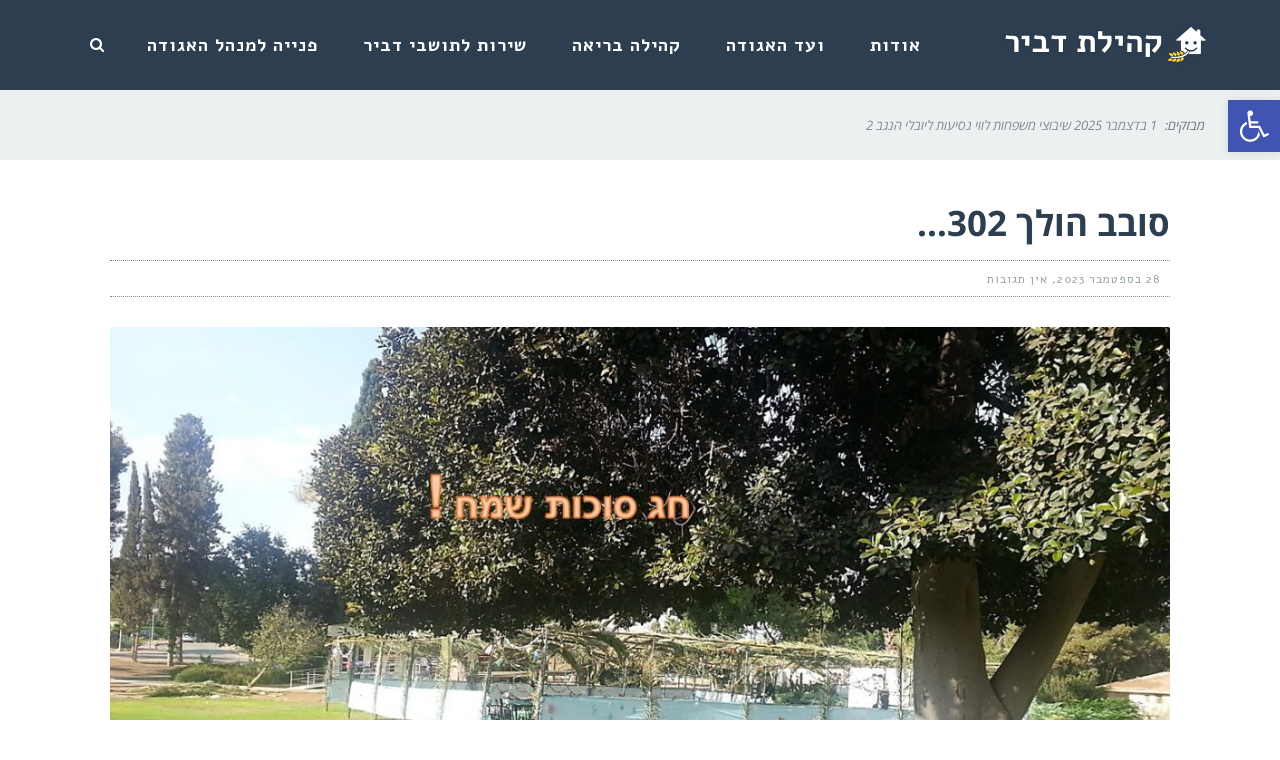

--- FILE ---
content_type: text/html; charset=UTF-8
request_url: https://kdvir.org.il/2023/09/%D7%A1%D7%95%D7%91%D7%91-%D7%94%D7%95%D7%9C%D7%9A-302/
body_size: 25331
content:
<!DOCTYPE html>
<!--[if lt IE 7]>
<html class="no-js lt-ie9 lt-ie8 lt-ie7" dir="rtl" lang="he-IL"> <![endif]-->
<!--[if IE 7]>
<html class="no-js lt-ie9 lt-ie8" dir="rtl" lang="he-IL"> <![endif]-->
<!--[if IE 8]>
<html class="no-js lt-ie9" dir="rtl" lang="he-IL"> <![endif]-->
<!--[if gt IE 8]><!--> <html class="no-js" dir="rtl" lang="he-IL"> <!--<![endif]-->
<head>
	<meta charset="utf-8" />
	<meta name="viewport" content="width=device-width, initial-scale=1.0" />
	<title>סובב הולך 302&#8230; | קהילת דביר</title>
	<meta name='robots' content='max-image-preview:large' />
<style>	@font-face {
		font-family: 'Alef Bold';
		src: url('https://kdvir.org.il/wp-content/uploads/2016/09/Alef-Bold.eot');
		src: url('https://kdvir.org.il/wp-content/uploads/2016/09/Alef-Bold.eot?#iefix') format('embedded-opentype'),
		url('https://kdvir.org.il/wp-content/uploads/2016/09/Alef-Bold.woff') format('woff'),
		url('https://kdvir.org.il/wp-content/uploads/2016/09/Alef-Bold-1.ttf') format('truetype'), url('https://kdvir.org.il/wp-content/uploads/2016/09/Alef-Bold.svg#alef-bold') format('svg');
		font-style: normal;
		font-weight: normal;
	}
		@font-face {
		font-family: 'Alef Regular';
		src: url('https://kdvir.org.il/wp-content/uploads/2016/09/Alef-Regular.eot');
		src: url('https://kdvir.org.il/wp-content/uploads/2016/09/Alef-Regular.eot?#iefix') format('embedded-opentype'),
		url('https://kdvir.org.il/wp-content/uploads/2016/09/Alef-Regular.woff') format('woff'),
		url('https://kdvir.org.il/wp-content/uploads/2016/09/Alef-Regular-1.ttf') format('truetype'), url('https://kdvir.org.il/wp-content/uploads/2016/09/Alef-Regular.svg#alef-regular') format('svg');
		font-style: normal;
		font-weight: normal;
	}
	</style><link rel='dns-prefetch' href='//secure.gravatar.com' />
<link rel='dns-prefetch' href='//stats.wp.com' />
<link rel='dns-prefetch' href='//v0.wordpress.com' />
<link rel='dns-prefetch' href='//www.googletagmanager.com' />
<link rel='preconnect' href='//i0.wp.com' />
<link rel='preconnect' href='//c0.wp.com' />
<link rel="alternate" type="application/rss+xml" title="קהילת דביר &laquo; פיד‏" href="https://kdvir.org.il/feed/" />
<link rel="alternate" type="application/rss+xml" title="קהילת דביר &laquo; פיד תגובות‏" href="https://kdvir.org.il/comments/feed/" />
<link rel="alternate" type="application/rss+xml" title="קהילת דביר &laquo; פיד תגובות של סובב הולך 302&#8230;" href="https://kdvir.org.il/2023/09/%d7%a1%d7%95%d7%91%d7%91-%d7%94%d7%95%d7%9c%d7%9a-302/feed/" />
<style id='wp-img-auto-sizes-contain-inline-css' type='text/css'>
img:is([sizes=auto i],[sizes^="auto," i]){contain-intrinsic-size:3000px 1500px}
/*# sourceURL=wp-img-auto-sizes-contain-inline-css */
</style>
<link rel='stylesheet' id='jetpack_related-posts-rtl-css' href='https://c0.wp.com/p/jetpack/15.4/modules/related-posts/related-posts-rtl.css' type='text/css' media='all' />
<style id='wp-emoji-styles-inline-css' type='text/css'>

	img.wp-smiley, img.emoji {
		display: inline !important;
		border: none !important;
		box-shadow: none !important;
		height: 1em !important;
		width: 1em !important;
		margin: 0 0.07em !important;
		vertical-align: -0.1em !important;
		background: none !important;
		padding: 0 !important;
	}
/*# sourceURL=wp-emoji-styles-inline-css */
</style>
<link rel='stylesheet' id='wp-block-library-rtl-css' href='https://c0.wp.com/c/6.9/wp-includes/css/dist/block-library/style-rtl.min.css' type='text/css' media='all' />
<style id='classic-theme-styles-inline-css' type='text/css'>
/*! This file is auto-generated */
.wp-block-button__link{color:#fff;background-color:#32373c;border-radius:9999px;box-shadow:none;text-decoration:none;padding:calc(.667em + 2px) calc(1.333em + 2px);font-size:1.125em}.wp-block-file__button{background:#32373c;color:#fff;text-decoration:none}
/*# sourceURL=/wp-includes/css/classic-themes.min.css */
</style>
<link rel='stylesheet' id='gutenberg-pdfjs-style-css' href='https://kdvir.org.il/wp-content/plugins/pdfjs-viewer-shortcode/inc/../blocks/build/style-index.css?ver=1765409444' type='text/css' media='all' />
<style id='pdfemb-pdf-embedder-viewer-style-inline-css' type='text/css'>
.wp-block-pdfemb-pdf-embedder-viewer{max-width:none}

/*# sourceURL=https://kdvir.org.il/wp-content/plugins/pdf-embedder/block/build/style-index.css */
</style>
<link rel='stylesheet' id='mediaelement-css' href='https://c0.wp.com/c/6.9/wp-includes/js/mediaelement/mediaelementplayer-legacy.min.css' type='text/css' media='all' />
<link rel='stylesheet' id='wp-mediaelement-css' href='https://c0.wp.com/c/6.9/wp-includes/js/mediaelement/wp-mediaelement.min.css' type='text/css' media='all' />
<style id='jetpack-sharing-buttons-style-inline-css' type='text/css'>
.jetpack-sharing-buttons__services-list{display:flex;flex-direction:row;flex-wrap:wrap;gap:0;list-style-type:none;margin:5px;padding:0}.jetpack-sharing-buttons__services-list.has-small-icon-size{font-size:12px}.jetpack-sharing-buttons__services-list.has-normal-icon-size{font-size:16px}.jetpack-sharing-buttons__services-list.has-large-icon-size{font-size:24px}.jetpack-sharing-buttons__services-list.has-huge-icon-size{font-size:36px}@media print{.jetpack-sharing-buttons__services-list{display:none!important}}.editor-styles-wrapper .wp-block-jetpack-sharing-buttons{gap:0;padding-inline-start:0}ul.jetpack-sharing-buttons__services-list.has-background{padding:1.25em 2.375em}
/*# sourceURL=https://kdvir.org.il/wp-content/plugins/jetpack/_inc/blocks/sharing-buttons/view.css */
</style>
<style id='global-styles-inline-css' type='text/css'>
:root{--wp--preset--aspect-ratio--square: 1;--wp--preset--aspect-ratio--4-3: 4/3;--wp--preset--aspect-ratio--3-4: 3/4;--wp--preset--aspect-ratio--3-2: 3/2;--wp--preset--aspect-ratio--2-3: 2/3;--wp--preset--aspect-ratio--16-9: 16/9;--wp--preset--aspect-ratio--9-16: 9/16;--wp--preset--color--black: #000000;--wp--preset--color--cyan-bluish-gray: #abb8c3;--wp--preset--color--white: #ffffff;--wp--preset--color--pale-pink: #f78da7;--wp--preset--color--vivid-red: #cf2e2e;--wp--preset--color--luminous-vivid-orange: #ff6900;--wp--preset--color--luminous-vivid-amber: #fcb900;--wp--preset--color--light-green-cyan: #7bdcb5;--wp--preset--color--vivid-green-cyan: #00d084;--wp--preset--color--pale-cyan-blue: #8ed1fc;--wp--preset--color--vivid-cyan-blue: #0693e3;--wp--preset--color--vivid-purple: #9b51e0;--wp--preset--gradient--vivid-cyan-blue-to-vivid-purple: linear-gradient(135deg,rgb(6,147,227) 0%,rgb(155,81,224) 100%);--wp--preset--gradient--light-green-cyan-to-vivid-green-cyan: linear-gradient(135deg,rgb(122,220,180) 0%,rgb(0,208,130) 100%);--wp--preset--gradient--luminous-vivid-amber-to-luminous-vivid-orange: linear-gradient(135deg,rgb(252,185,0) 0%,rgb(255,105,0) 100%);--wp--preset--gradient--luminous-vivid-orange-to-vivid-red: linear-gradient(135deg,rgb(255,105,0) 0%,rgb(207,46,46) 100%);--wp--preset--gradient--very-light-gray-to-cyan-bluish-gray: linear-gradient(135deg,rgb(238,238,238) 0%,rgb(169,184,195) 100%);--wp--preset--gradient--cool-to-warm-spectrum: linear-gradient(135deg,rgb(74,234,220) 0%,rgb(151,120,209) 20%,rgb(207,42,186) 40%,rgb(238,44,130) 60%,rgb(251,105,98) 80%,rgb(254,248,76) 100%);--wp--preset--gradient--blush-light-purple: linear-gradient(135deg,rgb(255,206,236) 0%,rgb(152,150,240) 100%);--wp--preset--gradient--blush-bordeaux: linear-gradient(135deg,rgb(254,205,165) 0%,rgb(254,45,45) 50%,rgb(107,0,62) 100%);--wp--preset--gradient--luminous-dusk: linear-gradient(135deg,rgb(255,203,112) 0%,rgb(199,81,192) 50%,rgb(65,88,208) 100%);--wp--preset--gradient--pale-ocean: linear-gradient(135deg,rgb(255,245,203) 0%,rgb(182,227,212) 50%,rgb(51,167,181) 100%);--wp--preset--gradient--electric-grass: linear-gradient(135deg,rgb(202,248,128) 0%,rgb(113,206,126) 100%);--wp--preset--gradient--midnight: linear-gradient(135deg,rgb(2,3,129) 0%,rgb(40,116,252) 100%);--wp--preset--font-size--small: 13px;--wp--preset--font-size--medium: 20px;--wp--preset--font-size--large: 36px;--wp--preset--font-size--x-large: 42px;--wp--preset--spacing--20: 0.44rem;--wp--preset--spacing--30: 0.67rem;--wp--preset--spacing--40: 1rem;--wp--preset--spacing--50: 1.5rem;--wp--preset--spacing--60: 2.25rem;--wp--preset--spacing--70: 3.38rem;--wp--preset--spacing--80: 5.06rem;--wp--preset--shadow--natural: 6px 6px 9px rgba(0, 0, 0, 0.2);--wp--preset--shadow--deep: 12px 12px 50px rgba(0, 0, 0, 0.4);--wp--preset--shadow--sharp: 6px 6px 0px rgba(0, 0, 0, 0.2);--wp--preset--shadow--outlined: 6px 6px 0px -3px rgb(255, 255, 255), 6px 6px rgb(0, 0, 0);--wp--preset--shadow--crisp: 6px 6px 0px rgb(0, 0, 0);}:where(.is-layout-flex){gap: 0.5em;}:where(.is-layout-grid){gap: 0.5em;}body .is-layout-flex{display: flex;}.is-layout-flex{flex-wrap: wrap;align-items: center;}.is-layout-flex > :is(*, div){margin: 0;}body .is-layout-grid{display: grid;}.is-layout-grid > :is(*, div){margin: 0;}:where(.wp-block-columns.is-layout-flex){gap: 2em;}:where(.wp-block-columns.is-layout-grid){gap: 2em;}:where(.wp-block-post-template.is-layout-flex){gap: 1.25em;}:where(.wp-block-post-template.is-layout-grid){gap: 1.25em;}.has-black-color{color: var(--wp--preset--color--black) !important;}.has-cyan-bluish-gray-color{color: var(--wp--preset--color--cyan-bluish-gray) !important;}.has-white-color{color: var(--wp--preset--color--white) !important;}.has-pale-pink-color{color: var(--wp--preset--color--pale-pink) !important;}.has-vivid-red-color{color: var(--wp--preset--color--vivid-red) !important;}.has-luminous-vivid-orange-color{color: var(--wp--preset--color--luminous-vivid-orange) !important;}.has-luminous-vivid-amber-color{color: var(--wp--preset--color--luminous-vivid-amber) !important;}.has-light-green-cyan-color{color: var(--wp--preset--color--light-green-cyan) !important;}.has-vivid-green-cyan-color{color: var(--wp--preset--color--vivid-green-cyan) !important;}.has-pale-cyan-blue-color{color: var(--wp--preset--color--pale-cyan-blue) !important;}.has-vivid-cyan-blue-color{color: var(--wp--preset--color--vivid-cyan-blue) !important;}.has-vivid-purple-color{color: var(--wp--preset--color--vivid-purple) !important;}.has-black-background-color{background-color: var(--wp--preset--color--black) !important;}.has-cyan-bluish-gray-background-color{background-color: var(--wp--preset--color--cyan-bluish-gray) !important;}.has-white-background-color{background-color: var(--wp--preset--color--white) !important;}.has-pale-pink-background-color{background-color: var(--wp--preset--color--pale-pink) !important;}.has-vivid-red-background-color{background-color: var(--wp--preset--color--vivid-red) !important;}.has-luminous-vivid-orange-background-color{background-color: var(--wp--preset--color--luminous-vivid-orange) !important;}.has-luminous-vivid-amber-background-color{background-color: var(--wp--preset--color--luminous-vivid-amber) !important;}.has-light-green-cyan-background-color{background-color: var(--wp--preset--color--light-green-cyan) !important;}.has-vivid-green-cyan-background-color{background-color: var(--wp--preset--color--vivid-green-cyan) !important;}.has-pale-cyan-blue-background-color{background-color: var(--wp--preset--color--pale-cyan-blue) !important;}.has-vivid-cyan-blue-background-color{background-color: var(--wp--preset--color--vivid-cyan-blue) !important;}.has-vivid-purple-background-color{background-color: var(--wp--preset--color--vivid-purple) !important;}.has-black-border-color{border-color: var(--wp--preset--color--black) !important;}.has-cyan-bluish-gray-border-color{border-color: var(--wp--preset--color--cyan-bluish-gray) !important;}.has-white-border-color{border-color: var(--wp--preset--color--white) !important;}.has-pale-pink-border-color{border-color: var(--wp--preset--color--pale-pink) !important;}.has-vivid-red-border-color{border-color: var(--wp--preset--color--vivid-red) !important;}.has-luminous-vivid-orange-border-color{border-color: var(--wp--preset--color--luminous-vivid-orange) !important;}.has-luminous-vivid-amber-border-color{border-color: var(--wp--preset--color--luminous-vivid-amber) !important;}.has-light-green-cyan-border-color{border-color: var(--wp--preset--color--light-green-cyan) !important;}.has-vivid-green-cyan-border-color{border-color: var(--wp--preset--color--vivid-green-cyan) !important;}.has-pale-cyan-blue-border-color{border-color: var(--wp--preset--color--pale-cyan-blue) !important;}.has-vivid-cyan-blue-border-color{border-color: var(--wp--preset--color--vivid-cyan-blue) !important;}.has-vivid-purple-border-color{border-color: var(--wp--preset--color--vivid-purple) !important;}.has-vivid-cyan-blue-to-vivid-purple-gradient-background{background: var(--wp--preset--gradient--vivid-cyan-blue-to-vivid-purple) !important;}.has-light-green-cyan-to-vivid-green-cyan-gradient-background{background: var(--wp--preset--gradient--light-green-cyan-to-vivid-green-cyan) !important;}.has-luminous-vivid-amber-to-luminous-vivid-orange-gradient-background{background: var(--wp--preset--gradient--luminous-vivid-amber-to-luminous-vivid-orange) !important;}.has-luminous-vivid-orange-to-vivid-red-gradient-background{background: var(--wp--preset--gradient--luminous-vivid-orange-to-vivid-red) !important;}.has-very-light-gray-to-cyan-bluish-gray-gradient-background{background: var(--wp--preset--gradient--very-light-gray-to-cyan-bluish-gray) !important;}.has-cool-to-warm-spectrum-gradient-background{background: var(--wp--preset--gradient--cool-to-warm-spectrum) !important;}.has-blush-light-purple-gradient-background{background: var(--wp--preset--gradient--blush-light-purple) !important;}.has-blush-bordeaux-gradient-background{background: var(--wp--preset--gradient--blush-bordeaux) !important;}.has-luminous-dusk-gradient-background{background: var(--wp--preset--gradient--luminous-dusk) !important;}.has-pale-ocean-gradient-background{background: var(--wp--preset--gradient--pale-ocean) !important;}.has-electric-grass-gradient-background{background: var(--wp--preset--gradient--electric-grass) !important;}.has-midnight-gradient-background{background: var(--wp--preset--gradient--midnight) !important;}.has-small-font-size{font-size: var(--wp--preset--font-size--small) !important;}.has-medium-font-size{font-size: var(--wp--preset--font-size--medium) !important;}.has-large-font-size{font-size: var(--wp--preset--font-size--large) !important;}.has-x-large-font-size{font-size: var(--wp--preset--font-size--x-large) !important;}
:where(.wp-block-post-template.is-layout-flex){gap: 1.25em;}:where(.wp-block-post-template.is-layout-grid){gap: 1.25em;}
:where(.wp-block-term-template.is-layout-flex){gap: 1.25em;}:where(.wp-block-term-template.is-layout-grid){gap: 1.25em;}
:where(.wp-block-columns.is-layout-flex){gap: 2em;}:where(.wp-block-columns.is-layout-grid){gap: 2em;}
:root :where(.wp-block-pullquote){font-size: 1.5em;line-height: 1.6;}
/*# sourceURL=global-styles-inline-css */
</style>
<link rel='stylesheet' id='awd-style-css' href='https://kdvir.org.il/wp-content/plugins/aryo-widget-device/assets/css/style.css?ver=6.9' type='text/css' media='all' />
<link rel='stylesheet' id='rs-plugin-settings-css' href='https://kdvir.org.il/wp-content/plugins/revslider/public/assets/css/settings.css?ver=5.3.0.2' type='text/css' media='all' />
<style id='rs-plugin-settings-inline-css' type='text/css'>
#rs-demo-id {}
/*# sourceURL=rs-plugin-settings-inline-css */
</style>
<link rel='stylesheet' id='pojo-a11y-css' href='https://kdvir.org.il/wp-content/plugins/pojo-accessibility/modules/legacy/assets/css/style.min.css?ver=1.0.0' type='text/css' media='all' />
<link rel='stylesheet' id='dflip-style-css' href='https://kdvir.org.il/wp-content/plugins/3d-flipbook-dflip-lite/assets/css/dflip.min.css?ver=2.4.20' type='text/css' media='all' />
<link rel='stylesheet' id='pojo-css-framework-css' href='https://kdvir.org.il/wp-content/themes/buzz/assets/bootstrap/css/bootstrap.min.css?ver=3.3.5' type='text/css' media='all' />
<link rel='stylesheet' id='font-awesome-css' href='https://kdvir.org.il/wp-content/plugins/elementor/assets/lib/font-awesome/css/font-awesome.min.css?ver=4.7.0' type='text/css' media='all' />
<link rel='stylesheet' id='photoswipe-css' href='https://kdvir.org.il/wp-content/plugins/pojo-lightbox/assets/photoswipe/photoswipe.min.css?ver=6.9' type='text/css' media='all' />
<link rel='stylesheet' id='photoswipe-skin-css' href='https://kdvir.org.il/wp-content/plugins/pojo-lightbox/assets/photoswipe/default-skin/default-skin.min.css?ver=6.9' type='text/css' media='all' />
<link rel='stylesheet' id='pojo-builder-animation-css' href='https://kdvir.org.il/wp-content/plugins/pojo-builder-animation/assets/css/styles.css?ver=6.9' type='text/css' media='all' />
<link rel='stylesheet' id='pojo-base-style-css' href='https://kdvir.org.il/wp-content/themes/buzz/core/assets/css/style.min.css?ver=1.6.9' type='text/css' media='all' />
<link rel='stylesheet' id='pojo-style-css' href='https://kdvir.org.il/wp-content/themes/buzz-child/assets/css/style.css?ver=1.6.9' type='text/css' media='all' />
<link rel='stylesheet' id='pojo-base-style-rtl-css' href='https://kdvir.org.il/wp-content/themes/buzz/core/assets/css/rtl.min.css?ver=1.6.9' type='text/css' media='all' />
<link rel='stylesheet' id='pojo-style-rtl-css' href='https://kdvir.org.il/wp-content/themes/buzz-child/assets/css/rtl.css?ver=1.6.9' type='text/css' media='all' />
<link rel='stylesheet' id='sharedaddy-css' href='https://c0.wp.com/p/jetpack/15.4/modules/sharedaddy/sharing.css' type='text/css' media='all' />
<link rel='stylesheet' id='social-logos-css' href='https://c0.wp.com/p/jetpack/15.4/_inc/social-logos/social-logos.min.css' type='text/css' media='all' />
<script type="text/javascript" id="jetpack_related-posts-js-extra">
/* <![CDATA[ */
var related_posts_js_options = {"post_heading":"h4"};
//# sourceURL=jetpack_related-posts-js-extra
/* ]]> */
</script>
<script type="text/javascript" src="https://c0.wp.com/p/jetpack/15.4/_inc/build/related-posts/related-posts.min.js" id="jetpack_related-posts-js"></script>
<script type="text/javascript" src="https://c0.wp.com/c/6.9/wp-includes/js/jquery/jquery.min.js" id="jquery-core-js"></script>
<script type="text/javascript" src="https://c0.wp.com/c/6.9/wp-includes/js/jquery/jquery-migrate.min.js" id="jquery-migrate-js"></script>
<script type="text/javascript" src="https://kdvir.org.il/wp-content/plugins/revslider/public/assets/js/jquery.themepunch.tools.min.js?ver=5.3.0.2" id="tp-tools-js"></script>
<script type="text/javascript" src="https://kdvir.org.il/wp-content/plugins/revslider/public/assets/js/jquery.themepunch.revolution.min.js?ver=5.3.0.2" id="revmin-js"></script>
<link rel="https://api.w.org/" href="https://kdvir.org.il/wp-json/" /><link rel="alternate" title="JSON" type="application/json" href="https://kdvir.org.il/wp-json/wp/v2/posts/15603" /><link rel="EditURI" type="application/rsd+xml" title="RSD" href="https://kdvir.org.il/xmlrpc.php?rsd" />
<meta name="generator" content="WordPress 6.9" />
<link rel='shortlink' href='https://wp.me/p8iVfb-43F' />
<meta name="generator" content="Site Kit by Google 1.170.0" />		<script type="text/javascript">
				(function(c,l,a,r,i,t,y){
					c[a]=c[a]||function(){(c[a].q=c[a].q||[]).push(arguments)};t=l.createElement(r);t.async=1;
					t.src="https://www.clarity.ms/tag/"+i+"?ref=wordpress";y=l.getElementsByTagName(r)[0];y.parentNode.insertBefore(t,y);
				})(window, document, "clarity", "script", "juhx57xlx2");
		</script>
		<link rel="icon" type="image/png" sizes="16x16" href="" />
<link rel="icon" type="image/png" sizes="32x32" href="" />
<link rel="icon" type="image/png" sizes="96x96" href="" />
<link rel="apple-touch-icon" type="image/png" sizes="57x57" href="" />
<link rel="apple-touch-icon" type="image/png" sizes="60x60" href="" />
<link rel="apple-touch-icon" type="image/png" sizes="72x72" href="" />
<link rel="apple-touch-icon" type="image/png" sizes="76x76" href="" />
<link rel="apple-touch-icon" type="image/png" sizes="114x114" href="" />
<link rel="apple-touch-icon" type="image/png" sizes="120x120" href="" />
<link rel="apple-touch-icon" type="image/png" sizes="144x144" href="" />
<link rel="apple-touch-icon" type="image/png" sizes="152x152" href="" />
<link rel="apple-touch-icon" type="image/png" sizes="180x180" href="" />
<meta name="theme-color" content="">
<link rel="icon" type="image/png" sizes="192x192" href="" />
<link rel="manifest" href="/wp-content/uploads/2017/01/manifest.json" />
<meta name="msapplication-TileColor" content="#2b5797">
<meta name="msapplication-TileImage" content="">
<meta name="msapplication-config" content="/wp-content/uploads/2017/01/browserconfig.xml">
	<style>img#wpstats{display:none}</style>
		<style type="text/css">
#pojo-a11y-toolbar .pojo-a11y-toolbar-toggle a{ background-color: #4054b2;	color: #ffffff;}
#pojo-a11y-toolbar .pojo-a11y-toolbar-overlay, #pojo-a11y-toolbar .pojo-a11y-toolbar-overlay ul.pojo-a11y-toolbar-items.pojo-a11y-links{ border-color: #4054b2;}
body.pojo-a11y-focusable a:focus{ outline-style: solid !important;	outline-width: 1px !important;	outline-color: #FF0000 !important;}
#pojo-a11y-toolbar{ top: 100px !important;}
#pojo-a11y-toolbar .pojo-a11y-toolbar-overlay{ background-color: #ffffff;}
#pojo-a11y-toolbar .pojo-a11y-toolbar-overlay ul.pojo-a11y-toolbar-items li.pojo-a11y-toolbar-item a, #pojo-a11y-toolbar .pojo-a11y-toolbar-overlay p.pojo-a11y-toolbar-title{ color: #333333;}
#pojo-a11y-toolbar .pojo-a11y-toolbar-overlay ul.pojo-a11y-toolbar-items li.pojo-a11y-toolbar-item a.active{ background-color: #4054b2;	color: #ffffff;}
@media (max-width: 767px) { #pojo-a11y-toolbar { top: 50px !important; } }</style><link rel="stylesheet" type="text/css" href="https://fonts.googleapis.com/css?family=Alef:100,100italic,200,200italic,300,300italic,400,400italic,500,500italic,600,600italic,700,700italic,800,800italic,900,900italic|Roboto:100,100italic,200,200italic,300,300italic,400,400italic,500,500italic,600,600italic,700,700italic,800,800italic,900,900italic|PT+Sans:100,100italic,200,200italic,300,300italic,400,400italic,500,500italic,600,600italic,700,700italic,800,800italic,900,900italic&subset=hebrew"><link rel="stylesheet" type="text/css" href="https://fonts.googleapis.com/earlyaccess/alefhebrew.css"><style type="text/css">body{background-color: rgba(255, 255, 255, 0.8);background-position: top center;background-repeat: repeat;background-size: auto;background-attachment: scroll;color: #5e5e5e; font-family: 'Alef', Arial, sans-serif; font-weight: normal; font-size: 15px;line-height: 1.9em;}#primary{background-color: rgba(255, 255, 255, 1);background-position: top center;background-repeat: repeat;background-size: auto;background-attachment: scroll;}button,.button,#commentform .button{color: #ffffff; font-family: 'Open Sans Hebrew', Arial, sans-serif; font-weight: bold; font-size: 15px;text-transform: uppercase;background-color: #e74c3c;border-color: #e74c3c;}button:hover,.button:hover,#commentform .button:hover{color: #e74c3c;background-color: #ffffff;border-color: #e74c3c;}div.logo-text a{color: #ffffff; font-family: 'Alef', Arial, sans-serif; font-weight: bold; font-size: 28px;line-height: 1em;}.logo{margin-top: 20px;margin-bottom: 20px;}#top-bar{background-color: rgba(44, 62, 80, 1);background-position: top center;background-repeat: repeat-x;background-size: auto;background-attachment: scroll;}#top-bar, #top-bar .widget-title{color: #ecf0f1; font-family: 'Alef', Arial, sans-serif; font-weight: normal; font-size: 13px;text-transform: none;letter-spacing: 0.5px;font-style: normal;line-height: 45px;}#top-bar a{color: #ecf0f1;}#top-bar a:hover{color: #e74c3c;}#header, .sticky-header{background-color: rgba(44, 62, 80, 1);background-position: top center;background-repeat: repeat-x;background-size: auto;background-attachment: scroll;}.sf-menu a, .mobile-menu a{color: #ffffff; font-family: 'Alef', Arial, sans-serif; font-weight: 600; font-size: 18px;text-transform: none;letter-spacing: 1px;}.sf-menu a:hover,.sf-menu li.active a, .sf-menu li.current-menu-item > a,.sf-menu .sfHover > a,.sf-menu .sfHover > li.current-menu-item > a,.sf-menu li.current-menu-ancestor > a,.mobile-menu a:hover,.mobile-menu li.current-menu-item > a, a.search-toggle .fa-times{color: #e74c3c;}.nav-main .sf-menu .sub-menu{background-color: #2c3e50;}.nav-main .sf-menu .sub-menu li:hover > a,.nav-main .sf-menu .sub-menu li.current-menu-item > a{background-color: #e74c3c;color: #ecf0f1;}.nav-main .sf-menu .sub-menu li a{color: #ecf0f1; font-family: 'Open Sans Hebrew', Arial, sans-serif; font-weight: 400; font-size: 13px;text-transform: capitalize;line-height: 3.3em;}.search-section{background-color: rgba(231, 76, 60, 1);background-position: top center;background-repeat: repeat-x;background-size: auto;background-attachment: scroll;}.search-section,.search-section .form-search .field{color: #ecf0f1;}#sub-header{background-color: rgba(236, 240, 241, 1);background-position: top center;background-repeat: repeat-x;background-size: auto;background-attachment: scroll;}#sub-header, #sub-header .widget-title{color: #6b7677; font-family: 'Open Sans Hebrew', Arial, sans-serif; font-weight: normal; font-size: 13px;text-transform: none;letter-spacing: 0px;font-style: italic;line-height: 70px;}#sub-header a{color: #7f8c8d;}#sub-header a:hover{color: #e74c3c;}#title-bar{height: 100px;line-height: 100px;color: #7f8c8d; font-family: 'Open Sans Hebrew', Arial, sans-serif; font-weight: normal; font-size: 17px;text-transform: uppercase;}#title-bar.title-bar-style-custom_bg{background-color: rgba(236, 240, 241, 1);background-position: center center;background-repeat: repeat;background-size: cover;background-attachment: scroll;}#title-bar div.breadcrumbs, #title-bar div.breadcrumbs a{color: #7f8c8d; font-family: 'Open Sans Hebrew', Arial, sans-serif; font-weight: normal; font-size: 12px;text-transform: none;letter-spacing: 1.2px;font-style: italic;}a{color: #95a5a6;}a:hover, a:focus{color: #e74c3c;}::selection{color: #ffffff;background: #e74c3c;}::-moz-selection{color: #ffffff;background: #e74c3c;}h1{color: #2c3e50; font-family: 'Open Sans Hebrew', Arial, sans-serif; font-weight: bold; font-size: 35px;text-transform: uppercase;font-style: normal;line-height: 1.3em;}h2{color: #2c3e50; font-family: 'Open Sans Hebrew', Arial, sans-serif; font-weight: 200; font-size: 32px;text-transform: uppercase;font-style: normal;line-height: 1.3em;}h3{color: #2c3e50; font-family: 'Open Sans Hebrew', Arial, sans-serif; font-weight: bold; font-size: 18px;text-transform: none;font-style: italic;line-height: 31px;}h4{color: #2c3e50; font-family: 'Open Sans Hebrew', Arial, sans-serif; font-weight: bold; font-size: 17px;text-transform: uppercase;font-style: normal;line-height: 1.2em;}h5{color: #7f8c8d; font-family: 'Open Sans Hebrew', Arial, sans-serif; font-weight: bold; font-size: 16px;text-transform: uppercase;font-style: normal;line-height: 1.2em;}h6{color: #e74c3c; font-family: 'Open Sans Hebrew', Arial, sans-serif; font-weight: normal; font-size: 17px;text-transform: uppercase;font-style: normal;line-height: 1.5em;}h3.media-heading{color: #2c3e50; font-family: 'Alef Hebrew', Arial, sans-serif; font-weight: bold; font-size: 23px;text-transform: uppercase;font-style: normal;line-height: 1.2em;}.media.list-two h3.media-heading{color: #2c3e50; font-family: 'Alef', Arial, sans-serif; font-weight: bold; font-size: 16px;text-transform: uppercase;font-style: normal;line-height: 1.2em;}.media.list-three h3.media-heading{color: #2c3e50; font-family: 'Open Sans Hebrew', Arial, sans-serif; font-weight: bold; font-size: 15px;text-transform: uppercase;font-style: normal;line-height: 1.2em;}.media.list-format h3.media-heading{color: #2c3e50; font-family: 'Open Sans Hebrew', Arial, sans-serif; font-weight: bold; font-size: 31px;text-transform: uppercase;font-style: normal;line-height: 30px;}.grid-item.grid-one h4.grid-heading{color: #2c3e50; font-family: 'Open Sans Hebrew', Arial, sans-serif; font-weight: bold; font-size: 31px;text-transform: uppercase;font-style: normal;line-height: 1.2em;}.grid-item.grid-two h4.grid-heading{color: #2c3e50; font-family: 'Alef', Arial, sans-serif; font-weight: bold; font-size: 21px;text-transform: uppercase;font-style: normal;line-height: 1.2em;}.grid-item.grid-three h4.grid-heading{color: #2c3e50; font-family: 'Open Sans Hebrew', Arial, sans-serif; font-weight: bold; font-size: 17px;text-transform: uppercase;font-style: normal;line-height: 1.3em;}.grid-item.grid-four h4.grid-heading{color: #2c3e50; font-family: 'Open Sans Hebrew', Arial, sans-serif; font-weight: bold; font-size: 15px;text-transform: uppercase;font-style: normal;line-height: 1.2em;}.grid-item.cover-item .caption .grid-heading,.grid-item.cover-item .caption .entry-meta span,.grid-item.cover-item .caption .entry-excerpt p,.grid-item.cover-item .caption .read-more{color: #ffffff;}.posts-group .featured-post h3.media-heading,.posts-group .featured-post h3.grid-heading{color: #2c3e50; font-family: 'Alef', Arial, sans-serif; font-weight: bold; font-size: 21px;text-transform: uppercase;font-style: normal;line-height: 1.2em;}.posts-group h3.media-heading,.posts-group h4.grid-heading{color: #2c3e50; font-family: 'Open Sans Hebrew', Arial, sans-serif; font-weight: bold; font-size: 16px;text-transform: uppercase;font-style: normal;line-height: 20px;}.entry-meta > span, .more-link span,.read-more{color: #099ba5; font-family: 'Alef', Arial, sans-serif; font-weight: normal; font-size: 14px;text-transform: none;letter-spacing: 1px;font-style: normal;}.entry-post .entry-meta > span{color: #95a5a6; font-family: 'Alef', Arial, sans-serif; font-weight: normal; font-size: 12px;text-transform: none;font-style: normal;line-height: 1em;}.entry-excerpt{color: #5e5e5e; font-family: 'Roboto', Arial, sans-serif; font-weight: normal; font-size: 15px;text-transform: none;font-style: normal;line-height: 1.3em;}.entry-post .entry-excerpt{color: #5e5e5e; font-family: 'PT Sans', Arial, sans-serif; font-weight: bold; font-size: 17px;text-transform: none;font-style: italic;line-height: 20px;}.category-label{color: #ffffff; font-family: 'Open Sans Hebrew', Arial, sans-serif; font-weight: bold; font-size: 11px;text-transform: uppercase;font-style: normal;}#primary #breadcrumbs,#primary #breadcrumbs a, nav.post-navigation{color: #00828c; font-family: 'Alef', Arial, sans-serif; font-weight: normal; font-size: 12px;text-transform: none;font-style: normal;line-height: 2em;}#sidebar{color: #5e5e5e; font-family: 'Roboto', Arial, sans-serif; font-weight: normal; font-size: 15px;text-transform: none;font-style: normal;line-height: 21px;}#sidebar a{color: #5e5e5e;}#sidebar a:hover{color: #e74c3c;}#sidebar .widget-title{color: #7f8c8d; font-family: 'Open Sans Hebrew', Arial, sans-serif; font-weight: bold; font-size: 16px;text-transform: uppercase;font-style: normal;line-height: 1;}#footer-widgets{background-color: rgba(44, 62, 80, 1);background-position: top center;background-repeat: repeat;background-size: auto;background-attachment: scroll;color: #ecf0f1; font-family: 'Alef', Arial, sans-serif; font-weight: normal; font-size: 16px;text-transform: none;font-style: normal;line-height: 1.5em;}#footer-widgets a{color: #ecf0f1;}#footer-widgets a:hover{color: #e74c3c;}#footer-widgets .widget-title{color: #e74c3c; font-family: 'Alef', Arial, sans-serif; font-weight: bold; font-size: 17px;text-transform: uppercase;font-style: normal;line-height: 2;}#footer-copyright{background-color: rgba(44, 62, 80, 1);background-position: top center;background-repeat: repeat;background-size: auto;background-attachment: scroll;color: #ecf0f1; font-family: 'Alef', Arial, sans-serif; font-weight: normal; font-size: 14px;text-transform: uppercase;font-style: normal;line-height: 70px;}#footer-copyright a{color: #ecf0f1;}#footer-copyright a:hover{color: #ffffff;}#pojo-scroll-up{width: 50px;height: 50px;line-height: 50px;background-color: rgba(51, 51, 51, 0.6);background-position: top center;background-repeat: repeat;background-size: auto;background-attachment: scroll;}#pojo-scroll-up a{color: #128fce;}#primary #main.sidebar-right,#primary #main.sidebar-left,.align-pagination .pagination,.single .entry-post .entry-meta, body.rtl #primary #main.sidebar-right,body.rtl #primary #main.sidebar-left,.media .media-body,.media.list-format .media-body, .media.grid-item .item-inner,.media.grid-item.list-two:nth-child(n+3) .item-inner,.media.grid-item.list-three:nth-child(n+4) .item-inner,.posts-group.featured-list-aside .media.list-item .item-inner, .posts-group .grid-item.media.featured-post .item-inner,.posts-group .grid-item.media.list-item:nth-child(n+4) .item-inner,.posts-group.featured-list-aside .media.list-item:nth-child(n+3) .item-inner,.posts-group.featured-list-two-below .media.featured-post .media-body,.posts-group.featured-list-below .grid-item, .posts-group.featured-list-below .media,nav.post-navigation,.commentlist li{border-color: #7f8c8d;}#footer-copyright .content-copyright{border-color: #7f8c8d;}.sf-menu a, .menu-no-found,.sf-menu li.pojo-menu-search,.search-header{line-height: 90px;}.sf-menu li:hover ul, .sf-menu li.sfHover ul{top: 90px;}a.search-toggle{color: #ffffff;}.navbar-toggle{border-color: #ffffff;}.icon-bar{background-color: #ffffff;}#top-bar ul.social-links li a .social-icon:before{line-height: 45px;height: 45px;width: 45px;}#sub-header ul.social-links li a .social-icon:before{line-height: 70px;height: 70px;width: 70px;}			.category-label {background-color: rgba(52,73,94,0.8);}
			#primary .widget-inner .pb-widget-title span:before,#primary .pb-widget-inner .pb-widget-title span:before,#primary .widget-inner .widget-title span:after,#primary .pb-widget-inner .widget-title span:after  {background-color:  #34495e;}
			#primary .widget-inner .pb-widget-title span:before,#primary .pb-widget-inner .pb-widget-title span:before,#primary .widget-inner .widget-title span:after,#primary .pb-widget-inner .widget-title span:after  {background-color:  #34495e;}
			.align-pagination .pagination > li > a:hover,.align-pagination .pagination > li > span:hover,.align-pagination .pagination > .active > a,.align-pagination .pagination > .active > span,.align-pagination .pagination > .active > a:hover,.align-pagination .pagination > .active > span:hover,.align-pagination .pagination > .active > a:focus,.align-pagination .pagination > .active > span:focus {background-color: #ecf0f1; color: #34495e;}
			.entry-tags a {background-color: #ecf0f1;}
			.entry-tags a:hover {background-color: #34495e; color: #ecf0f1;}
			.author-info {background-color: #34495e;color: #ecf0f1;}
			.author-info .author-link, .author-info h3,.author-info h4,.author-info h4 small {color: #ecf0f1;}
			.category-filters li a {color: #ecf0f1;}
			.category-filters li a:hover,.category-filters li a.active {color: #34495e;}
			.navbar-toggle:hover .icon-bar, .navbar-toggle:focus .icon-bar {background-color: #34495e;}
			#comments,#respond {background-color: #ecf0f1;}
			#primary .widget .widget-title span:after, #primary .pb-widget-inner .pb-widget-title span:before {background-color: #34495e;}.sf-menu > li.theme-color-1.active > a > span, .sf-menu > li.theme-color-1:hover > a > span, .sf-menu > li.theme-color-1.current-menu-item > a > span, .sf-menu > li.theme-color-1.current-menu-parent > a > span, .sf-menu > li.theme-color-1.current-menu-ancestor > a > span, .sf-menu > li.theme-color-1.current_page_item > a > span, .sf-menu > li.theme-color-1.current_page_paren > a > span, .sf-menu > li.theme-color-1.current_page_ancestor > a > span {color: #e74c3c;}
			#primary .theme-color-1 .category-label {background-color: rgba(231,76,60, 0.8);}
			#primary .theme-color-1 .widget-inner .pb-widget-title span:before,#primary .theme-color-1 .pb-widget-inner .pb-widget-title span:after,#primary .theme-color-1 .widget-title span:after,#primary .theme-color-1 .pb-widget-inner .widget-title span:after {background-color: #e74c3c;}.sf-menu > li.theme-color-2.active > a > span, .sf-menu > li.theme-color-2:hover > a > span, .sf-menu > li.theme-color-2.current-menu-item > a > span, .sf-menu > li.theme-color-2.current-menu-parent > a > span, .sf-menu > li.theme-color-2.current-menu-ancestor > a > span, .sf-menu > li.theme-color-2.current_page_item > a > span, .sf-menu > li.theme-color-2.current_page_paren > a > span, .sf-menu > li.theme-color-2.current_page_ancestor > a > span {color: #e67e22;}
			#primary .theme-color-2 .category-label {background-color: rgba(230,126,34, 0.8);}
			#primary .theme-color-2 .widget-inner .pb-widget-title span:before,#primary .theme-color-2 .pb-widget-inner .pb-widget-title span:after,#primary .theme-color-2 .widget-title span:after,#primary .theme-color-2 .pb-widget-inner .widget-title span:after {background-color: #e67e22;}.sf-menu > li.theme-color-3.active > a > span, .sf-menu > li.theme-color-3:hover > a > span, .sf-menu > li.theme-color-3.current-menu-item > a > span, .sf-menu > li.theme-color-3.current-menu-parent > a > span, .sf-menu > li.theme-color-3.current-menu-ancestor > a > span, .sf-menu > li.theme-color-3.current_page_item > a > span, .sf-menu > li.theme-color-3.current_page_paren > a > span, .sf-menu > li.theme-color-3.current_page_ancestor > a > span {color: #f1c40f;}
			#primary .theme-color-3 .category-label {background-color: rgba(241,196,15, 0.8);}
			#primary .theme-color-3 .widget-inner .pb-widget-title span:before,#primary .theme-color-3 .pb-widget-inner .pb-widget-title span:after,#primary .theme-color-3 .widget-title span:after,#primary .theme-color-3 .pb-widget-inner .widget-title span:after {background-color: #f1c40f;}.sf-menu > li.theme-color-4.active > a > span, .sf-menu > li.theme-color-4:hover > a > span, .sf-menu > li.theme-color-4.current-menu-item > a > span, .sf-menu > li.theme-color-4.current-menu-parent > a > span, .sf-menu > li.theme-color-4.current-menu-ancestor > a > span, .sf-menu > li.theme-color-4.current_page_item > a > span, .sf-menu > li.theme-color-4.current_page_paren > a > span, .sf-menu > li.theme-color-4.current_page_ancestor > a > span {color: #1abc9c;}
			#primary .theme-color-4 .category-label {background-color: rgba(26,188,156, 0.8);}
			#primary .theme-color-4 .widget-inner .pb-widget-title span:before,#primary .theme-color-4 .pb-widget-inner .pb-widget-title span:after,#primary .theme-color-4 .widget-title span:after,#primary .theme-color-4 .pb-widget-inner .widget-title span:after {background-color: #1abc9c;}.sf-menu > li.theme-color-5.active > a > span, .sf-menu > li.theme-color-5:hover > a > span, .sf-menu > li.theme-color-5.current-menu-item > a > span, .sf-menu > li.theme-color-5.current-menu-parent > a > span, .sf-menu > li.theme-color-5.current-menu-ancestor > a > span, .sf-menu > li.theme-color-5.current_page_item > a > span, .sf-menu > li.theme-color-5.current_page_paren > a > span, .sf-menu > li.theme-color-5.current_page_ancestor > a > span {color: #2ecc71;}
			#primary .theme-color-5 .category-label {background-color: rgba(46,204,113, 0.8);}
			#primary .theme-color-5 .widget-inner .pb-widget-title span:before,#primary .theme-color-5 .pb-widget-inner .pb-widget-title span:after,#primary .theme-color-5 .widget-title span:after,#primary .theme-color-5 .pb-widget-inner .widget-title span:after {background-color: #2ecc71;}.sf-menu > li.theme-color-6.active > a > span, .sf-menu > li.theme-color-6:hover > a > span, .sf-menu > li.theme-color-6.current-menu-item > a > span, .sf-menu > li.theme-color-6.current-menu-parent > a > span, .sf-menu > li.theme-color-6.current-menu-ancestor > a > span, .sf-menu > li.theme-color-6.current_page_item > a > span, .sf-menu > li.theme-color-6.current_page_paren > a > span, .sf-menu > li.theme-color-6.current_page_ancestor > a > span {color: #3498db;}
			#primary .theme-color-6 .category-label {background-color: rgba(52,152,219, 0.8);}
			#primary .theme-color-6 .widget-inner .pb-widget-title span:before,#primary .theme-color-6 .pb-widget-inner .pb-widget-title span:after,#primary .theme-color-6 .widget-title span:after,#primary .theme-color-6 .pb-widget-inner .widget-title span:after {background-color: #3498db;}.sf-menu > li.theme-color-7.active > a > span, .sf-menu > li.theme-color-7:hover > a > span, .sf-menu > li.theme-color-7.current-menu-item > a > span, .sf-menu > li.theme-color-7.current-menu-parent > a > span, .sf-menu > li.theme-color-7.current-menu-ancestor > a > span, .sf-menu > li.theme-color-7.current_page_item > a > span, .sf-menu > li.theme-color-7.current_page_paren > a > span, .sf-menu > li.theme-color-7.current_page_ancestor > a > span {color: #9b59b6;}
			#primary .theme-color-7 .category-label {background-color: rgba(155,89,182, 0.8);}
			#primary .theme-color-7 .widget-inner .pb-widget-title span:before,#primary .theme-color-7 .pb-widget-inner .pb-widget-title span:after,#primary .theme-color-7 .widget-title span:after,#primary .theme-color-7 .pb-widget-inner .widget-title span:after {background-color: #9b59b6;}.sf-menu > li.theme-color-8.active > a > span, .sf-menu > li.theme-color-8:hover > a > span, .sf-menu > li.theme-color-8.current-menu-item > a > span, .sf-menu > li.theme-color-8.current-menu-parent > a > span, .sf-menu > li.theme-color-8.current-menu-ancestor > a > span, .sf-menu > li.theme-color-8.current_page_item > a > span, .sf-menu > li.theme-color-8.current_page_paren > a > span, .sf-menu > li.theme-color-8.current_page_ancestor > a > span {color: #34495e;}
			#primary .theme-color-8 .category-label {background-color: rgba(52,73,94, 0.8);}
			#primary .theme-color-8 .widget-inner .pb-widget-title span:before,#primary .theme-color-8 .pb-widget-inner .pb-widget-title span:after,#primary .theme-color-8 .widget-title span:after,#primary .theme-color-8 .pb-widget-inner .widget-title span:after {background-color: #34495e;}.sf-menu > li.theme-color-9.active > a > span, .sf-menu > li.theme-color-9:hover > a > span, .sf-menu > li.theme-color-9.current-menu-item > a > span, .sf-menu > li.theme-color-9.current-menu-parent > a > span, .sf-menu > li.theme-color-9.current-menu-ancestor > a > span, .sf-menu > li.theme-color-9.current_page_item > a > span, .sf-menu > li.theme-color-9.current_page_paren > a > span, .sf-menu > li.theme-color-9.current_page_ancestor > a > span {color: #95a5a6;}
			#primary .theme-color-9 .category-label {background-color: rgba(149,165,166, 0.8);}
			#primary .theme-color-9 .widget-inner .pb-widget-title span:before,#primary .theme-color-9 .pb-widget-inner .pb-widget-title span:after,#primary .theme-color-9 .widget-title span:after,#primary .theme-color-9 .pb-widget-inner .widget-title span:after {background-color: #95a5a6;}.sf-menu > li.theme-color-10.active > a > span, .sf-menu > li.theme-color-10:hover > a > span, .sf-menu > li.theme-color-10.current-menu-item > a > span, .sf-menu > li.theme-color-10.current-menu-parent > a > span, .sf-menu > li.theme-color-10.current-menu-ancestor > a > span, .sf-menu > li.theme-color-10.current_page_item > a > span, .sf-menu > li.theme-color-10.current_page_paren > a > span, .sf-menu > li.theme-color-10.current_page_ancestor > a > span {color: #ecf0f1;}
			#primary .theme-color-10 .category-label {background-color: rgba(236,240,241, 0.8);}
			#primary .theme-color-10 .widget-inner .pb-widget-title span:before,#primary .theme-color-10 .pb-widget-inner .pb-widget-title span:after,#primary .theme-color-10 .widget-title span:after,#primary .theme-color-10 .pb-widget-inner .widget-title span:after {background-color: #ecf0f1;}</style>
		<meta name="generator" content="Elementor 3.34.2; features: additional_custom_breakpoints; settings: css_print_method-external, google_font-enabled, font_display-auto">
			<style>
				.e-con.e-parent:nth-of-type(n+4):not(.e-lazyloaded):not(.e-no-lazyload),
				.e-con.e-parent:nth-of-type(n+4):not(.e-lazyloaded):not(.e-no-lazyload) * {
					background-image: none !important;
				}
				@media screen and (max-height: 1024px) {
					.e-con.e-parent:nth-of-type(n+3):not(.e-lazyloaded):not(.e-no-lazyload),
					.e-con.e-parent:nth-of-type(n+3):not(.e-lazyloaded):not(.e-no-lazyload) * {
						background-image: none !important;
					}
				}
				@media screen and (max-height: 640px) {
					.e-con.e-parent:nth-of-type(n+2):not(.e-lazyloaded):not(.e-no-lazyload),
					.e-con.e-parent:nth-of-type(n+2):not(.e-lazyloaded):not(.e-no-lazyload) * {
						background-image: none !important;
					}
				}
			</style>
			<link rel="canonical" href="https://kdvir.org.il/2023/09/%d7%a1%d7%95%d7%91%d7%91-%d7%94%d7%95%d7%9c%d7%9a-302/" />

<meta name="generator" content="Powered by Slider Revolution 5.3.0.2 - responsive, Mobile-Friendly Slider Plugin for WordPress with comfortable drag and drop interface." />

<!-- Jetpack Open Graph Tags -->
<meta property="og:type" content="article" />
<meta property="og:title" content="סובב הולך 302&#8230;" />
<meta property="og:url" content="https://kdvir.org.il/2023/09/%d7%a1%d7%95%d7%91%d7%91-%d7%94%d7%95%d7%9c%d7%9a-302/" />
<meta property="og:description" content="בקר ברשומה לפרטים נוספים." />
<meta property="article:published_time" content="2023-09-28T19:15:48+00:00" />
<meta property="article:modified_time" content="2023-09-28T19:15:51+00:00" />
<meta property="og:site_name" content="קהילת דביר" />
<meta property="og:image" content="https://i0.wp.com/kdvir.org.il/wp-content/uploads/2023/09/302.jpg?fit=1200%2C675&#038;ssl=1" />
<meta property="og:image:width" content="1200" />
<meta property="og:image:height" content="675" />
<meta property="og:image:alt" content="" />
<meta property="og:locale" content="he_IL" />
<meta name="twitter:text:title" content="סובב הולך 302&#8230;" />
<meta name="twitter:image" content="https://i0.wp.com/kdvir.org.il/wp-content/uploads/2023/09/302.jpg?fit=1200%2C675&#038;ssl=1&#038;w=640" />
<meta name="twitter:card" content="summary_large_image" />
<meta name="twitter:description" content="בקר ברשומה לפרטים נוספים." />

<!-- End Jetpack Open Graph Tags -->
<link rel="icon" href="https://i0.wp.com/kdvir.org.il/wp-content/uploads/2020/08/cropped-apple-touch-icon-144x144-1.png?fit=32%2C32&#038;ssl=1" sizes="32x32" />
<link rel="icon" href="https://i0.wp.com/kdvir.org.il/wp-content/uploads/2020/08/cropped-apple-touch-icon-144x144-1.png?fit=192%2C192&#038;ssl=1" sizes="192x192" />
<link rel="apple-touch-icon" href="https://i0.wp.com/kdvir.org.il/wp-content/uploads/2020/08/cropped-apple-touch-icon-144x144-1.png?fit=180%2C180&#038;ssl=1" />
<meta name="msapplication-TileImage" content="https://i0.wp.com/kdvir.org.il/wp-content/uploads/2020/08/cropped-apple-touch-icon-144x144-1.png?fit=270%2C270&#038;ssl=1" />
		<style type="text/css" id="wp-custom-css">
			/*
You can add your own CSS here.


Click the help icon above to learn more.
*/
		</style>
		</head>
<body class="rtl wp-singular post-template-default single single-post postid-15603 single-format-image wp-theme-buzz wp-child-theme-buzz-child layout-full-width elementor-default elementor-kit-10977">
<!--[if lt IE 7]><p class="chromeframe">Your browser is <em>ancient!</em>
	<a href="http://browsehappy.com/">Upgrade to a different browser</a> or
	<a href="http://www.google.com/chromeframe/?redirect=true">install Google Chrome Frame</a> to experience this site.
</p><![endif]-->

<div id="container">
		
			<section id="top-bar">
			<div class="container">
				<div class="pull-left">
									</div>
				<div class="pull-right">
									</div>
			</div><!-- .container -->
		</section>
		<header id="header" class="logo-left" role="banner">
			<div class="container">
				<div class="logo">
											<div class="logo-img">
							<a href="https://kdvir.org.il/" rel="home"><img src="https://kdvir.org.il/wp-content/uploads/2020/10/Logo_small.png" alt="קהילת דביר" class="logo-img-primary" /></a>
						</div>
															<button type="button" class="navbar-toggle visible-xs" data-toggle="collapse" data-target=".navbar-collapse">
						<span class="sr-only">תפריט</span>
						<span class="icon-bar"></span>
						<span class="icon-bar"></span>
						<span class="icon-bar"></span>
					</button>
									</div><!--.logo -->
				<nav class="nav-main" role="navigation">
					<div class="navbar-collapse collapse">
						<div class="nav-main-inner">
															<ul id="menu-main" class="sf-menu hidden-xs"><li class="menu-item menu-item-type-post_type menu-item-object-page menu-item-has-children menu-%d7%90%d7%95%d7%93%d7%95%d7%aa first-item menu-item-2957"><a href="https://kdvir.org.il/%d7%90%d7%95%d7%93%d7%95%d7%aa/"><span>אודות</span></a>
<ul class="sub-menu">
	<li class="menu-item menu-item-type-post_type menu-item-object-page menu-ted menu-item-6022"><a href="https://kdvir.org.il/ted/"><span>TED</span></a></li>
	<li class="menu-item menu-item-type-post_type menu-item-object-page menu-%d7%9e%d7%a9%d7%a4%d7%97%d7%95%d7%aa-%d7%9e%d7%98%d7%99%d7%99%d7%9c%d7%95%d7%aa menu-item-13567"><a href="https://kdvir.org.il/%d7%9e%d7%a9%d7%a4%d7%97%d7%95%d7%aa-%d7%9e%d7%98%d7%99%d7%99%d7%9c%d7%95%d7%aa/"><span>משפחות מטיילות</span></a></li>
	<li class="menu-item menu-item-type-post_type menu-item-object-page menu-item-has-children menu-%d7%a7%d7%94%d7%99%d7%9c%d7%94 menu-item-3200"><a href="https://kdvir.org.il/%d7%90%d7%95%d7%93%d7%95%d7%aa/%d7%a7%d7%94%d7%99%d7%9c%d7%94/"><span>קהילה</span></a>
	<ul class="sub-menu">
		<li class="menu-item menu-item-type-post_type menu-item-object-page menu-%d7%a7%d7%99%d7%91%d7%95%d7%a5 menu-item-5346"><a href="https://kdvir.org.il/%d7%a7%d7%99%d7%91%d7%95%d7%a5/"><span>קיבוץ</span></a></li>
		<li class="menu-item menu-item-type-post_type menu-item-object-page menu-%d7%a9%d7%a8%d7%a9%d7%a8%d7%aa-%d7%94%d7%92%d7%a8%d7%a2%d7%99%d7%a0%d7%99%d7%9d menu-item-3201"><a href="https://kdvir.org.il/%d7%90%d7%95%d7%93%d7%95%d7%aa/%d7%a7%d7%94%d7%99%d7%9c%d7%94/%d7%a9%d7%a8%d7%a9%d7%a8%d7%aa-%d7%94%d7%92%d7%a8%d7%a2%d7%99%d7%a0%d7%99%d7%9d/"><span>שרשרת הגרעינים</span></a></li>
	</ul>
</li>
	<li class="menu-item menu-item-type-taxonomy menu-item-object-category current-post-ancestor current-menu-parent current-post-parent menu-%d7%a1%d7%95%d7%91%d7%91-%d7%94%d7%95%d7%9c%d7%9a menu-item-3922"><a href="https://kdvir.org.il/category/%d7%93%d7%91%d7%99%d7%a8%d7%91%d7%95%d7%a8%d7%99%d7%9d/%d7%a1%d7%95%d7%91%d7%91-%d7%94%d7%95%d7%9c%d7%9a/"><span>סובב הולך</span></a></li>
	<li class="menu-item menu-item-type-post_type menu-item-object-page menu-%d7%93%d7%91%d7%99%d7%a8%d7%91%d7%95%d7%a8%d7%99%d7%9d menu-item-15473"><a href="https://kdvir.org.il/%d7%93%d7%91%d7%99%d7%a8%d7%91%d7%95%d7%a8%d7%99%d7%9d/"><span>דבירבורים</span></a></li>
	<li class="menu-item menu-item-type-post_type menu-item-object-page menu-item-has-children menu-%d7%94%d7%9b%d7%99%d7%a8%d7%95-%d7%90%d7%aa-%d7%90%d7%a0%d7%a9%d7%99-%d7%93%d7%91%d7%99%d7%a8 menu-item-2958"><a href="https://kdvir.org.il/%d7%90%d7%95%d7%93%d7%95%d7%aa/%d7%94%d7%9b%d7%99%d7%a8%d7%95%d7%aa-%d7%90%d7%aa-%d7%90%d7%a0%d7%a9%d7%99-%d7%93%d7%91%d7%99%d7%a8/"><span>הכירו את אנשי דביר</span></a>
	<ul class="sub-menu">
		<li class="menu-item menu-item-type-post_type menu-item-object-page menu-%d7%9c%d7%96%d7%9b%d7%a8%d7%9d menu-item-8081"><a href="https://kdvir.org.il/%d7%90%d7%95%d7%93%d7%95%d7%aa/%d7%9c%d7%96%d7%9b%d7%a8%d7%9d-2/"><span>לזכרם</span></a></li>
		<li class="menu-item menu-item-type-post_type menu-item-object-post menu-%d7%a1%d7%9c%d7%99%d7%97%d7%94-%d7%90%d7%a4%d7%a9%d7%a8-%d7%a9%d7%90%d7%9c%d7%94-%d7%90%d7%95%d7%a1%d7%a3-%d7%9b%d7%aa%d7%91%d7%95%d7%aa-%d7%a2%d7%9c-%d7%90%d7%a0%d7%a9%d7%99-%d7%93%d7%91%d7%99 menu-item-11924"><a href="https://kdvir.org.il/2020/07/%d7%a1%d7%9c%d7%99%d7%97%d7%94-%d7%90%d7%a4%d7%a9%d7%a8-%d7%a9%d7%90%d7%9c%d7%94/"><span>סליחה, אפשר שאלה? אוסף כתבות על אנשי דביר</span></a></li>
		<li class="menu-item menu-item-type-post_type menu-item-object-page menu-%d7%9e%d7%a2%d7%92%d7%9c-%d7%94%d7%96%d7%9b%d7%a8%d7%95%d7%a0%d7%95%d7%aa menu-item-11764"><a href="https://kdvir.org.il/%d7%90%d7%95%d7%93%d7%95%d7%aa/%d7%9e%d7%a2%d7%92%d7%9c-%d7%94%d7%96%d7%9b%d7%a8%d7%95%d7%a0%d7%95%d7%aa/"><span>מעגל הזכרונות</span></a></li>
	</ul>
</li>
</ul>
</li>
<li class="menu-item menu-item-type-post_type menu-item-object-page menu-item-has-children menu-%d7%95%d7%a2%d7%93-%d7%94%d7%90%d7%92%d7%95%d7%93%d7%94 menu-item-3894"><a href="https://kdvir.org.il/%d7%95%d7%a2%d7%93-%d7%94%d7%90%d7%92%d7%95%d7%93%d7%94/"><span>ועד האגודה</span></a>
<ul class="sub-menu">
	<li class="menu-item menu-item-type-post_type menu-item-object-page menu-%d7%91%d7%99%d7%a0%d7%95%d7%99-%d7%a7%d7%94%d7%99%d7%9c%d7%aa%d7%99 menu-item-3838"><a href="https://kdvir.org.il/%d7%91%d7%99%d7%a0%d7%95%d7%99-%d7%a7%d7%94%d7%99%d7%9c%d7%aa%d7%99/"><span>בינוי קהילתי</span></a></li>
	<li class="menu-item menu-item-type-post_type menu-item-object-page menu-%d7%91%d7%98%d7%97%d7%95%d7%9f menu-item-3914"><a href="https://kdvir.org.il/%d7%91%d7%98%d7%97%d7%95%d7%9f/"><span>בטחון</span></a></li>
	<li class="menu-item menu-item-type-post_type menu-item-object-page menu-item-has-children menu-%d7%97%d7%99%d7%a0%d7%95%d7%9a menu-item-3913"><a href="https://kdvir.org.il/%d7%97%d7%99%d7%a0%d7%95%d7%9a/"><span>חינוך</span></a>
	<ul class="sub-menu">
		<li class="menu-item menu-item-type-post_type menu-item-object-page menu-%d7%97%d7%95%d7%92%d7%99%d7%9d menu-item-5184"><a href="https://kdvir.org.il/%d7%97%d7%99%d7%a0%d7%95%d7%9a/%d7%97%d7%95%d7%92%d7%99%d7%9d/"><span>חוגים</span></a></li>
	</ul>
</li>
	<li class="menu-item menu-item-type-post_type menu-item-object-page menu-%d7%9e%d7%95%d7%a0%d7%99%d7%a6%d7%99%d7%a4%d7%9c%d7%99 menu-item-3912"><a href="https://kdvir.org.il/%d7%9e%d7%95%d7%a0%d7%99%d7%a6%d7%99%d7%a4%d7%9c%d7%99/"><span>מוניציפלי</span></a></li>
	<li class="menu-item menu-item-type-post_type menu-item-object-page menu-%d7%a6%d7%97%d7%99 menu-item-3911"><a href="https://kdvir.org.il/%d7%a6%d7%97%d7%99/"><span>צח&quot;י</span></a></li>
	<li class="menu-item menu-item-type-post_type menu-item-object-page menu-%d7%aa%d7%9b%d7%a0%d7%99%d7%95%d7%aa-%d7%a4%d7%aa%d7%95%d7%97 menu-item-8089"><a href="https://kdvir.org.il/%d7%95%d7%a2%d7%93-%d7%94%d7%90%d7%92%d7%95%d7%93%d7%94/%d7%aa%d7%9b%d7%a0%d7%99%d7%95%d7%aa-%d7%a4%d7%aa%d7%95%d7%97/"><span>תכניות פתוח</span></a></li>
	<li class="menu-item menu-item-type-post_type menu-item-object-page menu-%d7%aa%d7%a8%d7%91%d7%95%d7%aa menu-item-3834"><a href="https://kdvir.org.il/%d7%aa%d7%a8%d7%91%d7%95%d7%aa/"><span>תרבות</span></a></li>
</ul>
</li>
<li class="menu-item menu-item-type-post_type menu-item-object-page menu-item-has-children menu-%d7%a7%d7%94%d7%99%d7%9c%d7%94-%d7%91%d7%a8%d7%99%d7%90%d7%94 menu-item-10927"><a href="https://kdvir.org.il/%d7%a7%d7%94%d7%99%d7%9c%d7%94-%d7%91%d7%a8%d7%99%d7%90%d7%94/"><span>קהילה בריאה</span></a>
<ul class="sub-menu">
	<li class="menu-item menu-item-type-post_type menu-item-object-page menu-%d7%a2%d7%93%d7%9b%d7%95%d7%a0%d7%99-%d7%a6%d7%97%d7%b4%d7%99 menu-item-11183"><a href="https://kdvir.org.il/%d7%a2%d7%93%d7%9b%d7%95%d7%a0%d7%99-%d7%a6%d7%97%d7%b4%d7%99/"><span>עדכוני צח״י</span></a></li>
	<li class="menu-item menu-item-type-post_type menu-item-object-page menu-item-has-children menu-%d7%90%d7%99%d7%9b%d7%95%d7%aa-%d7%94%d7%a1%d7%91%d7%99%d7%91%d7%94 menu-item-11100"><a href="https://kdvir.org.il/%d7%90%d7%99%d7%9b%d7%95%d7%aa-%d7%a1%d7%91%d7%99%d7%91%d7%94/"><span>איכות הסביבה</span></a>
	<ul class="sub-menu">
		<li class="menu-item menu-item-type-post_type menu-item-object-page menu-%d7%90%d7%a8%d7%95%d7%a2%d7%99%d7%9d-%d7%9e%d7%99%d7%95%d7%97%d7%93%d7%99%d7%9d menu-item-13334"><a href="https://kdvir.org.il/%d7%90%d7%a8%d7%95%d7%a2%d7%99%d7%9d-%d7%9e%d7%99%d7%95%d7%97%d7%93%d7%99%d7%9d/"><span>ארועים  מיוחדים</span></a></li>
		<li class="menu-item menu-item-type-post_type menu-item-object-page menu-%d7%93%d7%95%d7%97%d7%95%d7%aa-%d7%99%d7%a9%d7%99%d7%91%d7%95%d7%aa menu-item-13336"><a href="https://kdvir.org.il/%d7%93%d7%95%d7%97%d7%95%d7%aa-%d7%99%d7%a9%d7%99%d7%91%d7%95%d7%aa/"><span>דוחות ישיבות</span></a></li>
		<li class="menu-item menu-item-type-post_type menu-item-object-page menu-%d7%9e%d7%99%d7%93%d7%a2-%d7%a9%d7%99%d7%9e%d7%95%d7%a9%d7%99-%d7%97%d7%a9%d7%95%d7%91 menu-item-13332"><a href="https://kdvir.org.il/%d7%9e%d7%99%d7%93%d7%a2-%d7%a9%d7%99%d7%9e%d7%95%d7%a9%d7%99-%d7%97%d7%a9%d7%95%d7%91/"><span>מידע שימושי חשוב</span></a></li>
		<li class="menu-item menu-item-type-post_type menu-item-object-page menu-%d7%a2%d7%9c-%d7%94%d7%a4%d7%a8%d7%a7 menu-item-13333"><a href="https://kdvir.org.il/%d7%a2%d7%9c-%d7%94%d7%a4%d7%a8%d7%a7/"><span>על הפרק</span></a></li>
		<li class="menu-item menu-item-type-post_type menu-item-object-page menu-%d7%a9%d7%a8%d7%95%d7%aa%d7%99-%d7%9e%d7%95%d7%a2%d7%a6%d7%94 menu-item-13335"><a href="https://kdvir.org.il/%d7%a9%d7%a8%d7%95%d7%aa%d7%99-%d7%9e%d7%95%d7%a2%d7%a6%d7%94/"><span>שרותי מועצה</span></a></li>
	</ul>
</li>
</ul>
</li>
<li class="menu-item menu-item-type-post_type menu-item-object-page menu-item-has-children menu-%d7%a9%d7%99%d7%a8%d7%95%d7%aa-%d7%9c%d7%aa%d7%95%d7%a9%d7%91%d7%99-%d7%93%d7%91%d7%99%d7%a8 menu-item-2847"><a href="https://kdvir.org.il/%d7%a9%d7%99%d7%a8%d7%95%d7%aa-%d7%9c%d7%aa%d7%95%d7%a9%d7%91%d7%99-%d7%93%d7%91%d7%99%d7%a8/"><span>שירות לתושבי דביר</span></a>
<ul class="sub-menu">
	<li class="menu-item menu-item-type-post_type menu-item-object-page menu-%d7%aa%d7%a4%d7%a8%d7%99%d7%98-%d7%a9%d7%91%d7%95%d7%a2%d7%99 menu-item-3379"><a href="https://kdvir.org.il/%d7%a9%d7%99%d7%a8%d7%95%d7%aa-%d7%9c%d7%aa%d7%95%d7%a9%d7%91%d7%99-%d7%93%d7%91%d7%99%d7%a8/%d7%90%d7%99%d7%a0%d7%93%d7%a7%d7%a1-%d7%99%d7%96%d7%9e%d7%99%d7%9d/"><span>תפריט שבועי</span></a></li>
	<li class="menu-item menu-item-type-post_type menu-item-object-page menu-%d7%91%d7%a2%d7%9c%d7%99-%d7%9e%d7%a7%d7%a6%d7%95%d7%a2-%d7%9e%d7%95%d7%9e%d7%9c%d7%a6%d7%99%d7%9d menu-item-2855"><a href="https://kdvir.org.il/%d7%91%d7%a2%d7%9c%d7%99-%d7%9e%d7%a7%d7%a6%d7%95%d7%a2-%d7%9e%d7%95%d7%9e%d7%9c%d7%a6%d7%99%d7%9d/"><span>בעלי מקצוע מומלצים</span></a></li>
	<li class="menu-item menu-item-type-post_type menu-item-object-page menu-%d7%92%d7%a9%d7%9d-%d7%a2%d7%93%d7%9b%d7%95%d7%a0%d7%99-%d7%92%d7%a9%d7%9d-2021-2022 menu-item-3597"><a href="https://kdvir.org.il/%d7%a9%d7%99%d7%a8%d7%95%d7%aa-%d7%9c%d7%aa%d7%95%d7%a9%d7%91%d7%99-%d7%93%d7%91%d7%99%d7%a8/%d7%92%d7%a9%d7%9d/"><span>גשם – עדכוני גשם – 2021-2022</span></a></li>
	<li class="menu-item menu-item-type-post_type menu-item-object-page menu-%d7%93%d7%a8%d7%9b%d7%99-%d7%99%d7%a6%d7%99%d7%90%d7%94-%d7%95%d7%94%d7%92%d7%a2%d7%94 menu-item-2844"><a href="https://kdvir.org.il/%d7%93%d7%a8%d7%9b%d7%99-%d7%94%d7%92%d7%a2%d7%94/"><span>דרכי יציאה והגעה</span></a></li>
	<li class="menu-item menu-item-type-post_type menu-item-object-page menu-%d7%a4%d7%aa%d7%99%d7%97%d7%aa-%d7%a2%d7%a0%d7%a4%d7%99-%d7%a9%d7%99%d7%a8%d7%95%d7%aa menu-item-8180"><a href="https://kdvir.org.il/%d7%a9%d7%99%d7%a8%d7%95%d7%aa-%d7%9c%d7%aa%d7%95%d7%a9%d7%91%d7%99-%d7%93%d7%91%d7%99%d7%a8/%d7%9e%d7%95%d7%a2%d7%93%d7%99-%d7%a4%d7%aa%d7%99%d7%97%d7%aa-%d7%a2%d7%a0%d7%a4%d7%99-%d7%a9%d7%99%d7%a8%d7%95%d7%aa/"><span>פתיחת ענפי שירות</span></a></li>
	<li class="menu-item menu-item-type-post_type menu-item-object-page menu-%d7%a2%d7%99%d7%aa%d7%95%d7%a0%d7%95%d7%aa menu-item-7176"><a href="https://kdvir.org.il/%d7%a9%d7%99%d7%a8%d7%95%d7%aa-%d7%9c%d7%aa%d7%95%d7%a9%d7%91%d7%99-%d7%93%d7%91%d7%99%d7%a8/%d7%a2%d7%99%d7%aa%d7%95%d7%a0%d7%95%d7%aa/"><span>עיתונות</span></a></li>
	<li class="menu-item menu-item-type-custom menu-item-object-custom menu-%d7%94%d7%aa%d7%97%d7%91%d7%a8%d7%95%d7%aa menu-item-8760"><a href="https://kdvir.org.il/wp-login.php"><span>התחברות</span></a></li>
</ul>
</li>
<li class="menu-item menu-item-type-post_type menu-item-object-page menu-%d7%a4%d7%a0%d7%99%d7%99%d7%94-%d7%9c%d7%9e%d7%a0%d7%94%d7%9c-%d7%94%d7%90%d7%92%d7%95%d7%93%d7%94 menu-item-2652"><a href="https://kdvir.org.il/%d7%a9%d7%99%d7%a8%d7%95%d7%aa-%d7%9e%d7%95%d7%a0%d7%a6%d7%99%d7%a4%d7%90%d7%9c%d7%99-%d7%9c%d7%aa%d7%95%d7%a9%d7%91-%d7%91%d7%a7%d7%99%d7%91%d7%95%d7%a5/"><span>פנייה למנהל האגודה</span></a></li>
</ul><ul id="menu-main-1" class="mobile-menu visible-xs"><li class="menu-item menu-item-type-post_type menu-item-object-page menu-item-has-children first-item menu-item-2957"><a href="https://kdvir.org.il/%d7%90%d7%95%d7%93%d7%95%d7%aa/"><span>אודות</span></a>
<ul class="sub-menu">
	<li class="menu-item menu-item-type-post_type menu-item-object-page menu-item-6022"><a href="https://kdvir.org.il/ted/"><span>TED</span></a></li>
	<li class="menu-item menu-item-type-post_type menu-item-object-page menu-item-13567"><a href="https://kdvir.org.il/%d7%9e%d7%a9%d7%a4%d7%97%d7%95%d7%aa-%d7%9e%d7%98%d7%99%d7%99%d7%9c%d7%95%d7%aa/"><span>משפחות מטיילות</span></a></li>
	<li class="menu-item menu-item-type-post_type menu-item-object-page menu-item-has-children menu-item-3200"><a href="https://kdvir.org.il/%d7%90%d7%95%d7%93%d7%95%d7%aa/%d7%a7%d7%94%d7%99%d7%9c%d7%94/"><span>קהילה</span></a>
	<ul class="sub-menu">
		<li class="menu-item menu-item-type-post_type menu-item-object-page menu-item-5346"><a href="https://kdvir.org.il/%d7%a7%d7%99%d7%91%d7%95%d7%a5/"><span>קיבוץ</span></a></li>
		<li class="menu-item menu-item-type-post_type menu-item-object-page menu-item-3201"><a href="https://kdvir.org.il/%d7%90%d7%95%d7%93%d7%95%d7%aa/%d7%a7%d7%94%d7%99%d7%9c%d7%94/%d7%a9%d7%a8%d7%a9%d7%a8%d7%aa-%d7%94%d7%92%d7%a8%d7%a2%d7%99%d7%a0%d7%99%d7%9d/"><span>שרשרת הגרעינים</span></a></li>
	</ul>
</li>
	<li class="menu-item menu-item-type-taxonomy menu-item-object-category current-post-ancestor current-menu-parent current-post-parent menu-item-3922"><a href="https://kdvir.org.il/category/%d7%93%d7%91%d7%99%d7%a8%d7%91%d7%95%d7%a8%d7%99%d7%9d/%d7%a1%d7%95%d7%91%d7%91-%d7%94%d7%95%d7%9c%d7%9a/"><span>סובב הולך</span></a></li>
	<li class="menu-item menu-item-type-post_type menu-item-object-page menu-item-15473"><a href="https://kdvir.org.il/%d7%93%d7%91%d7%99%d7%a8%d7%91%d7%95%d7%a8%d7%99%d7%9d/"><span>דבירבורים</span></a></li>
	<li class="menu-item menu-item-type-post_type menu-item-object-page menu-item-has-children menu-item-2958"><a href="https://kdvir.org.il/%d7%90%d7%95%d7%93%d7%95%d7%aa/%d7%94%d7%9b%d7%99%d7%a8%d7%95%d7%aa-%d7%90%d7%aa-%d7%90%d7%a0%d7%a9%d7%99-%d7%93%d7%91%d7%99%d7%a8/"><span>הכירו את אנשי דביר</span></a>
	<ul class="sub-menu">
		<li class="menu-item menu-item-type-post_type menu-item-object-page menu-item-8081"><a href="https://kdvir.org.il/%d7%90%d7%95%d7%93%d7%95%d7%aa/%d7%9c%d7%96%d7%9b%d7%a8%d7%9d-2/"><span>לזכרם</span></a></li>
		<li class="menu-item menu-item-type-post_type menu-item-object-post menu-item-11924"><a href="https://kdvir.org.il/2020/07/%d7%a1%d7%9c%d7%99%d7%97%d7%94-%d7%90%d7%a4%d7%a9%d7%a8-%d7%a9%d7%90%d7%9c%d7%94/"><span>סליחה, אפשר שאלה? אוסף כתבות על אנשי דביר</span></a></li>
		<li class="menu-item menu-item-type-post_type menu-item-object-page menu-item-11764"><a href="https://kdvir.org.il/%d7%90%d7%95%d7%93%d7%95%d7%aa/%d7%9e%d7%a2%d7%92%d7%9c-%d7%94%d7%96%d7%9b%d7%a8%d7%95%d7%a0%d7%95%d7%aa/"><span>מעגל הזכרונות</span></a></li>
	</ul>
</li>
</ul>
</li>
<li class="menu-item menu-item-type-post_type menu-item-object-page menu-item-has-children menu-item-3894"><a href="https://kdvir.org.il/%d7%95%d7%a2%d7%93-%d7%94%d7%90%d7%92%d7%95%d7%93%d7%94/"><span>ועד האגודה</span></a>
<ul class="sub-menu">
	<li class="menu-item menu-item-type-post_type menu-item-object-page menu-item-3838"><a href="https://kdvir.org.il/%d7%91%d7%99%d7%a0%d7%95%d7%99-%d7%a7%d7%94%d7%99%d7%9c%d7%aa%d7%99/"><span>בינוי קהילתי</span></a></li>
	<li class="menu-item menu-item-type-post_type menu-item-object-page menu-item-3914"><a href="https://kdvir.org.il/%d7%91%d7%98%d7%97%d7%95%d7%9f/"><span>בטחון</span></a></li>
	<li class="menu-item menu-item-type-post_type menu-item-object-page menu-item-has-children menu-item-3913"><a href="https://kdvir.org.il/%d7%97%d7%99%d7%a0%d7%95%d7%9a/"><span>חינוך</span></a>
	<ul class="sub-menu">
		<li class="menu-item menu-item-type-post_type menu-item-object-page menu-item-5184"><a href="https://kdvir.org.il/%d7%97%d7%99%d7%a0%d7%95%d7%9a/%d7%97%d7%95%d7%92%d7%99%d7%9d/"><span>חוגים</span></a></li>
	</ul>
</li>
	<li class="menu-item menu-item-type-post_type menu-item-object-page menu-item-3912"><a href="https://kdvir.org.il/%d7%9e%d7%95%d7%a0%d7%99%d7%a6%d7%99%d7%a4%d7%9c%d7%99/"><span>מוניציפלי</span></a></li>
	<li class="menu-item menu-item-type-post_type menu-item-object-page menu-item-3911"><a href="https://kdvir.org.il/%d7%a6%d7%97%d7%99/"><span>צח&quot;י</span></a></li>
	<li class="menu-item menu-item-type-post_type menu-item-object-page menu-item-8089"><a href="https://kdvir.org.il/%d7%95%d7%a2%d7%93-%d7%94%d7%90%d7%92%d7%95%d7%93%d7%94/%d7%aa%d7%9b%d7%a0%d7%99%d7%95%d7%aa-%d7%a4%d7%aa%d7%95%d7%97/"><span>תכניות פתוח</span></a></li>
	<li class="menu-item menu-item-type-post_type menu-item-object-page menu-item-3834"><a href="https://kdvir.org.il/%d7%aa%d7%a8%d7%91%d7%95%d7%aa/"><span>תרבות</span></a></li>
</ul>
</li>
<li class="menu-item menu-item-type-post_type menu-item-object-page menu-item-has-children menu-item-10927"><a href="https://kdvir.org.il/%d7%a7%d7%94%d7%99%d7%9c%d7%94-%d7%91%d7%a8%d7%99%d7%90%d7%94/"><span>קהילה בריאה</span></a>
<ul class="sub-menu">
	<li class="menu-item menu-item-type-post_type menu-item-object-page menu-item-11183"><a href="https://kdvir.org.il/%d7%a2%d7%93%d7%9b%d7%95%d7%a0%d7%99-%d7%a6%d7%97%d7%b4%d7%99/"><span>עדכוני צח״י</span></a></li>
	<li class="menu-item menu-item-type-post_type menu-item-object-page menu-item-has-children menu-item-11100"><a href="https://kdvir.org.il/%d7%90%d7%99%d7%9b%d7%95%d7%aa-%d7%a1%d7%91%d7%99%d7%91%d7%94/"><span>איכות הסביבה</span></a>
	<ul class="sub-menu">
		<li class="menu-item menu-item-type-post_type menu-item-object-page menu-item-13334"><a href="https://kdvir.org.il/%d7%90%d7%a8%d7%95%d7%a2%d7%99%d7%9d-%d7%9e%d7%99%d7%95%d7%97%d7%93%d7%99%d7%9d/"><span>ארועים  מיוחדים</span></a></li>
		<li class="menu-item menu-item-type-post_type menu-item-object-page menu-item-13336"><a href="https://kdvir.org.il/%d7%93%d7%95%d7%97%d7%95%d7%aa-%d7%99%d7%a9%d7%99%d7%91%d7%95%d7%aa/"><span>דוחות ישיבות</span></a></li>
		<li class="menu-item menu-item-type-post_type menu-item-object-page menu-item-13332"><a href="https://kdvir.org.il/%d7%9e%d7%99%d7%93%d7%a2-%d7%a9%d7%99%d7%9e%d7%95%d7%a9%d7%99-%d7%97%d7%a9%d7%95%d7%91/"><span>מידע שימושי חשוב</span></a></li>
		<li class="menu-item menu-item-type-post_type menu-item-object-page menu-item-13333"><a href="https://kdvir.org.il/%d7%a2%d7%9c-%d7%94%d7%a4%d7%a8%d7%a7/"><span>על הפרק</span></a></li>
		<li class="menu-item menu-item-type-post_type menu-item-object-page menu-item-13335"><a href="https://kdvir.org.il/%d7%a9%d7%a8%d7%95%d7%aa%d7%99-%d7%9e%d7%95%d7%a2%d7%a6%d7%94/"><span>שרותי מועצה</span></a></li>
	</ul>
</li>
</ul>
</li>
<li class="menu-item menu-item-type-post_type menu-item-object-page menu-item-has-children menu-item-2847"><a href="https://kdvir.org.il/%d7%a9%d7%99%d7%a8%d7%95%d7%aa-%d7%9c%d7%aa%d7%95%d7%a9%d7%91%d7%99-%d7%93%d7%91%d7%99%d7%a8/"><span>שירות לתושבי דביר</span></a>
<ul class="sub-menu">
	<li class="menu-item menu-item-type-post_type menu-item-object-page menu-item-3379"><a href="https://kdvir.org.il/%d7%a9%d7%99%d7%a8%d7%95%d7%aa-%d7%9c%d7%aa%d7%95%d7%a9%d7%91%d7%99-%d7%93%d7%91%d7%99%d7%a8/%d7%90%d7%99%d7%a0%d7%93%d7%a7%d7%a1-%d7%99%d7%96%d7%9e%d7%99%d7%9d/"><span>תפריט שבועי</span></a></li>
	<li class="menu-item menu-item-type-post_type menu-item-object-page menu-item-2855"><a href="https://kdvir.org.il/%d7%91%d7%a2%d7%9c%d7%99-%d7%9e%d7%a7%d7%a6%d7%95%d7%a2-%d7%9e%d7%95%d7%9e%d7%9c%d7%a6%d7%99%d7%9d/"><span>בעלי מקצוע מומלצים</span></a></li>
	<li class="menu-item menu-item-type-post_type menu-item-object-page menu-item-3597"><a href="https://kdvir.org.il/%d7%a9%d7%99%d7%a8%d7%95%d7%aa-%d7%9c%d7%aa%d7%95%d7%a9%d7%91%d7%99-%d7%93%d7%91%d7%99%d7%a8/%d7%92%d7%a9%d7%9d/"><span>גשם – עדכוני גשם – 2021-2022</span></a></li>
	<li class="menu-item menu-item-type-post_type menu-item-object-page menu-item-2844"><a href="https://kdvir.org.il/%d7%93%d7%a8%d7%9b%d7%99-%d7%94%d7%92%d7%a2%d7%94/"><span>דרכי יציאה והגעה</span></a></li>
	<li class="menu-item menu-item-type-post_type menu-item-object-page menu-item-8180"><a href="https://kdvir.org.il/%d7%a9%d7%99%d7%a8%d7%95%d7%aa-%d7%9c%d7%aa%d7%95%d7%a9%d7%91%d7%99-%d7%93%d7%91%d7%99%d7%a8/%d7%9e%d7%95%d7%a2%d7%93%d7%99-%d7%a4%d7%aa%d7%99%d7%97%d7%aa-%d7%a2%d7%a0%d7%a4%d7%99-%d7%a9%d7%99%d7%a8%d7%95%d7%aa/"><span>פתיחת ענפי שירות</span></a></li>
	<li class="menu-item menu-item-type-post_type menu-item-object-page menu-item-7176"><a href="https://kdvir.org.il/%d7%a9%d7%99%d7%a8%d7%95%d7%aa-%d7%9c%d7%aa%d7%95%d7%a9%d7%91%d7%99-%d7%93%d7%91%d7%99%d7%a8/%d7%a2%d7%99%d7%aa%d7%95%d7%a0%d7%95%d7%aa/"><span>עיתונות</span></a></li>
	<li class="menu-item menu-item-type-custom menu-item-object-custom menu-item-8760"><a href="https://kdvir.org.il/wp-login.php"><span>התחברות</span></a></li>
</ul>
</li>
<li class="menu-item menu-item-type-post_type menu-item-object-page menu-item-2652"><a href="https://kdvir.org.il/%d7%a9%d7%99%d7%a8%d7%95%d7%aa-%d7%9e%d7%95%d7%a0%d7%a6%d7%99%d7%a4%d7%90%d7%9c%d7%99-%d7%9c%d7%aa%d7%95%d7%a9%d7%91-%d7%91%d7%a7%d7%99%d7%91%d7%95%d7%a5/"><span>פנייה למנהל האגודה</span></a></li>
</ul>																	<div class="search-header hidden-xs">
										<a href="javascript:void(0);" class="search-toggle" data-target="#search-section-primary">
											<i class="fa fa-search"></i>
										</a>
									</div>
																					</div>
					</div>
				</nav><!--/#nav-menu -->
			</div><!-- /.container -->
		</header>

					<div class="hidden-xs">
				<div id="search-section-primary" class="search-section" style="display: none;">
					<div class="container">
						<form role="search" method="get" class="form form-search" action="https://kdvir.org.il/">
	<label for="s">
		<span class="sr-only">חיפוש עבור:</span>
		<input type="search" title="חיפוש" name="s" value="" placeholder="חיפוש..." class="field search-field">
	</label>
	<button value="חיפוש" class="search-submit button" type="submit">חיפוש</button>
</form><i class="fa fa-search"></i>
					</div>
				</div>
			</div>
		
		<section id="sub-header">
			<div class="container">
				<div class="pull-left">
					<div class="awd-hidden-phone"><section id="pojo_news_ticker-4" class="widget widget_pojo_news_ticker"><div class="widget-inner"><h5 class="widget-title"><span>מבזקים:</span></h5>				<div class="pojo-news-ticker">
					<ul class="ticker-items" data-ticker_options='{"delay":5000,"typingDelay":75,"effect":"typing","pauseHover":true}'>
									<li class="ticker-item">
												<a class="ticker-link" href="https://kdvir.org.il/2025/12/%d7%a9%d7%99%d7%91%d7%95%d7%a6%d7%99-%d7%9e%d7%a9%d7%a4%d7%97%d7%95%d7%aa-%d7%9c%d7%95%d7%95%d7%99-%d7%a0%d7%a1%d7%99%d7%a2%d7%95%d7%aa-%d7%9c%d7%99%d7%95%d7%91%d7%9c%d7%99-%d7%94%d7%a0%d7%92%d7%91-25/">
																					<span class="ticker-date">1 בדצמבר 2025</span>
								
														<span class="ticker-content">שיבוצי משפחות לווי נסיעות ליובלי הנגב 25-6</span>
												</a>
											</li>
									<li class="ticker-item">
												<a class="ticker-link" href="https://kdvir.org.il/2025/07/%d7%90%d7%99%d7%a9%d7%95%d7%a8-%d7%a4%d7%a8%d7%95%d7%99%d7%99%d7%a7%d7%98-%d7%90%d7%92%d7%a8%d7%95-%d7%95%d7%95%d7%9c%d7%98%d7%90%d7%99-%d7%a2%d7%9c-%d7%a9%d7%98%d7%97%d7%99-%d7%92%d7%93%d7%a9/">
																					<span class="ticker-date">11 ביולי 2025</span>
								
														<span class="ticker-content">אישור פרוייקט אגרו וולטאי על שטחי גד&quot;ש דביר</span>
												</a>
											</li>
									<li class="ticker-item">
												<a class="ticker-link" href="https://kdvir.org.il/2023/03/%d7%9c%d7%95%d7%9b%d7%93-%d7%a0%d7%97%d7%a9%d7%99%d7%9d/">
																					<span class="ticker-date">30 במרץ 2023</span>
								
														<span class="ticker-content">לוכד נחשים</span>
												</a>
											</li>
									<li class="ticker-item">
												<a class="ticker-link" href="https://kdvir.org.il/2023/01/%d7%9e%d7%91%d7%a0%d7%94-%d7%97%d7%95%d7%92%d7%99%d7%9d-%d7%95%d7%97%d7%95%d7%92%d7%99%d7%9d/">
																					<span class="ticker-date">29 בינואר 2023</span>
								
														<span class="ticker-content">פעילות מבנה חוגים וחוגים</span>
												</a>
											</li>
									<li class="ticker-item">
												<a class="ticker-link" href="https://kdvir.org.il/2022/12/%d7%96%d7%9e%d7%a0%d7%99-%d7%90%d7%95%d7%98%d7%95%d7%91%d7%95%d7%a1-57-%d7%93%d7%9f-%d7%91%d7%93%d7%a8%d7%95%d7%9d-%d7%9e%d7%91%d7%a9-%d7%9c%d7%93%d7%91%d7%99%d7%a8-%d7%95%d7%9e%d7%93%d7%91/">
																					<span class="ticker-date">12 בדצמבר 2022</span>
								
														<span class="ticker-content">זמני אוטובוס 57 &quot;דן בדרום&quot; מב&quot;ש לדביר ומדביר לב&quot;ש</span>
												</a>
											</li>
									</ul>
				</div>
				</div></section></div>				</div>
				<div class="pull-right">
									</div>
			</div><!-- .container -->
		</section>

		<div class="sticky-header-running"></div>

					<div class="sticky-header logo-left">
				<div class="container">
					<div class="logo">
													<div class="logo-img">
								<a href="https://kdvir.org.il/" rel="home"><img src="https://kdvir.org.il/wp-content/uploads/2020/10/Logo_small.png" alt="קהילת דביר" class="logo-img-secondary" /></a>
							</div>
																		<button type="button" class="navbar-toggle visible-xs" data-toggle="collapse" data-target=".navbar-collapse">
							<span class="sr-only">תפריט</span>
							<span class="icon-bar"></span>
							<span class="icon-bar"></span>
							<span class="icon-bar"></span>
						</button>
											</div><!--.logo -->
					<nav class="nav-main" role="navigation">
						<div class="navbar-collapse collapse">
							<div class="nav-main-inner">
																	<ul id="menu-main-2" class="sf-menu hidden-xs"><li class="menu-item menu-item-type-post_type menu-item-object-page menu-item-has-children first-item menu-item-2957"><a href="https://kdvir.org.il/%d7%90%d7%95%d7%93%d7%95%d7%aa/"><span>אודות</span></a>
<ul class="sub-menu">
	<li class="menu-item menu-item-type-post_type menu-item-object-page menu-item-6022"><a href="https://kdvir.org.il/ted/"><span>TED</span></a></li>
	<li class="menu-item menu-item-type-post_type menu-item-object-page menu-item-13567"><a href="https://kdvir.org.il/%d7%9e%d7%a9%d7%a4%d7%97%d7%95%d7%aa-%d7%9e%d7%98%d7%99%d7%99%d7%9c%d7%95%d7%aa/"><span>משפחות מטיילות</span></a></li>
	<li class="menu-item menu-item-type-post_type menu-item-object-page menu-item-has-children menu-item-3200"><a href="https://kdvir.org.il/%d7%90%d7%95%d7%93%d7%95%d7%aa/%d7%a7%d7%94%d7%99%d7%9c%d7%94/"><span>קהילה</span></a>
	<ul class="sub-menu">
		<li class="menu-item menu-item-type-post_type menu-item-object-page menu-item-5346"><a href="https://kdvir.org.il/%d7%a7%d7%99%d7%91%d7%95%d7%a5/"><span>קיבוץ</span></a></li>
		<li class="menu-item menu-item-type-post_type menu-item-object-page menu-item-3201"><a href="https://kdvir.org.il/%d7%90%d7%95%d7%93%d7%95%d7%aa/%d7%a7%d7%94%d7%99%d7%9c%d7%94/%d7%a9%d7%a8%d7%a9%d7%a8%d7%aa-%d7%94%d7%92%d7%a8%d7%a2%d7%99%d7%a0%d7%99%d7%9d/"><span>שרשרת הגרעינים</span></a></li>
	</ul>
</li>
	<li class="menu-item menu-item-type-taxonomy menu-item-object-category current-post-ancestor current-menu-parent current-post-parent menu-item-3922"><a href="https://kdvir.org.il/category/%d7%93%d7%91%d7%99%d7%a8%d7%91%d7%95%d7%a8%d7%99%d7%9d/%d7%a1%d7%95%d7%91%d7%91-%d7%94%d7%95%d7%9c%d7%9a/"><span>סובב הולך</span></a></li>
	<li class="menu-item menu-item-type-post_type menu-item-object-page menu-item-15473"><a href="https://kdvir.org.il/%d7%93%d7%91%d7%99%d7%a8%d7%91%d7%95%d7%a8%d7%99%d7%9d/"><span>דבירבורים</span></a></li>
	<li class="menu-item menu-item-type-post_type menu-item-object-page menu-item-has-children menu-item-2958"><a href="https://kdvir.org.il/%d7%90%d7%95%d7%93%d7%95%d7%aa/%d7%94%d7%9b%d7%99%d7%a8%d7%95%d7%aa-%d7%90%d7%aa-%d7%90%d7%a0%d7%a9%d7%99-%d7%93%d7%91%d7%99%d7%a8/"><span>הכירו את אנשי דביר</span></a>
	<ul class="sub-menu">
		<li class="menu-item menu-item-type-post_type menu-item-object-page menu-item-8081"><a href="https://kdvir.org.il/%d7%90%d7%95%d7%93%d7%95%d7%aa/%d7%9c%d7%96%d7%9b%d7%a8%d7%9d-2/"><span>לזכרם</span></a></li>
		<li class="menu-item menu-item-type-post_type menu-item-object-post menu-item-11924"><a href="https://kdvir.org.il/2020/07/%d7%a1%d7%9c%d7%99%d7%97%d7%94-%d7%90%d7%a4%d7%a9%d7%a8-%d7%a9%d7%90%d7%9c%d7%94/"><span>סליחה, אפשר שאלה? אוסף כתבות על אנשי דביר</span></a></li>
		<li class="menu-item menu-item-type-post_type menu-item-object-page menu-item-11764"><a href="https://kdvir.org.il/%d7%90%d7%95%d7%93%d7%95%d7%aa/%d7%9e%d7%a2%d7%92%d7%9c-%d7%94%d7%96%d7%9b%d7%a8%d7%95%d7%a0%d7%95%d7%aa/"><span>מעגל הזכרונות</span></a></li>
	</ul>
</li>
</ul>
</li>
<li class="menu-item menu-item-type-post_type menu-item-object-page menu-item-has-children menu-item-3894"><a href="https://kdvir.org.il/%d7%95%d7%a2%d7%93-%d7%94%d7%90%d7%92%d7%95%d7%93%d7%94/"><span>ועד האגודה</span></a>
<ul class="sub-menu">
	<li class="menu-item menu-item-type-post_type menu-item-object-page menu-item-3838"><a href="https://kdvir.org.il/%d7%91%d7%99%d7%a0%d7%95%d7%99-%d7%a7%d7%94%d7%99%d7%9c%d7%aa%d7%99/"><span>בינוי קהילתי</span></a></li>
	<li class="menu-item menu-item-type-post_type menu-item-object-page menu-item-3914"><a href="https://kdvir.org.il/%d7%91%d7%98%d7%97%d7%95%d7%9f/"><span>בטחון</span></a></li>
	<li class="menu-item menu-item-type-post_type menu-item-object-page menu-item-has-children menu-item-3913"><a href="https://kdvir.org.il/%d7%97%d7%99%d7%a0%d7%95%d7%9a/"><span>חינוך</span></a>
	<ul class="sub-menu">
		<li class="menu-item menu-item-type-post_type menu-item-object-page menu-item-5184"><a href="https://kdvir.org.il/%d7%97%d7%99%d7%a0%d7%95%d7%9a/%d7%97%d7%95%d7%92%d7%99%d7%9d/"><span>חוגים</span></a></li>
	</ul>
</li>
	<li class="menu-item menu-item-type-post_type menu-item-object-page menu-item-3912"><a href="https://kdvir.org.il/%d7%9e%d7%95%d7%a0%d7%99%d7%a6%d7%99%d7%a4%d7%9c%d7%99/"><span>מוניציפלי</span></a></li>
	<li class="menu-item menu-item-type-post_type menu-item-object-page menu-item-3911"><a href="https://kdvir.org.il/%d7%a6%d7%97%d7%99/"><span>צח&quot;י</span></a></li>
	<li class="menu-item menu-item-type-post_type menu-item-object-page menu-item-8089"><a href="https://kdvir.org.il/%d7%95%d7%a2%d7%93-%d7%94%d7%90%d7%92%d7%95%d7%93%d7%94/%d7%aa%d7%9b%d7%a0%d7%99%d7%95%d7%aa-%d7%a4%d7%aa%d7%95%d7%97/"><span>תכניות פתוח</span></a></li>
	<li class="menu-item menu-item-type-post_type menu-item-object-page menu-item-3834"><a href="https://kdvir.org.il/%d7%aa%d7%a8%d7%91%d7%95%d7%aa/"><span>תרבות</span></a></li>
</ul>
</li>
<li class="menu-item menu-item-type-post_type menu-item-object-page menu-item-has-children menu-item-10927"><a href="https://kdvir.org.il/%d7%a7%d7%94%d7%99%d7%9c%d7%94-%d7%91%d7%a8%d7%99%d7%90%d7%94/"><span>קהילה בריאה</span></a>
<ul class="sub-menu">
	<li class="menu-item menu-item-type-post_type menu-item-object-page menu-item-11183"><a href="https://kdvir.org.il/%d7%a2%d7%93%d7%9b%d7%95%d7%a0%d7%99-%d7%a6%d7%97%d7%b4%d7%99/"><span>עדכוני צח״י</span></a></li>
	<li class="menu-item menu-item-type-post_type menu-item-object-page menu-item-has-children menu-item-11100"><a href="https://kdvir.org.il/%d7%90%d7%99%d7%9b%d7%95%d7%aa-%d7%a1%d7%91%d7%99%d7%91%d7%94/"><span>איכות הסביבה</span></a>
	<ul class="sub-menu">
		<li class="menu-item menu-item-type-post_type menu-item-object-page menu-item-13334"><a href="https://kdvir.org.il/%d7%90%d7%a8%d7%95%d7%a2%d7%99%d7%9d-%d7%9e%d7%99%d7%95%d7%97%d7%93%d7%99%d7%9d/"><span>ארועים  מיוחדים</span></a></li>
		<li class="menu-item menu-item-type-post_type menu-item-object-page menu-item-13336"><a href="https://kdvir.org.il/%d7%93%d7%95%d7%97%d7%95%d7%aa-%d7%99%d7%a9%d7%99%d7%91%d7%95%d7%aa/"><span>דוחות ישיבות</span></a></li>
		<li class="menu-item menu-item-type-post_type menu-item-object-page menu-item-13332"><a href="https://kdvir.org.il/%d7%9e%d7%99%d7%93%d7%a2-%d7%a9%d7%99%d7%9e%d7%95%d7%a9%d7%99-%d7%97%d7%a9%d7%95%d7%91/"><span>מידע שימושי חשוב</span></a></li>
		<li class="menu-item menu-item-type-post_type menu-item-object-page menu-item-13333"><a href="https://kdvir.org.il/%d7%a2%d7%9c-%d7%94%d7%a4%d7%a8%d7%a7/"><span>על הפרק</span></a></li>
		<li class="menu-item menu-item-type-post_type menu-item-object-page menu-item-13335"><a href="https://kdvir.org.il/%d7%a9%d7%a8%d7%95%d7%aa%d7%99-%d7%9e%d7%95%d7%a2%d7%a6%d7%94/"><span>שרותי מועצה</span></a></li>
	</ul>
</li>
</ul>
</li>
<li class="menu-item menu-item-type-post_type menu-item-object-page menu-item-has-children menu-item-2847"><a href="https://kdvir.org.il/%d7%a9%d7%99%d7%a8%d7%95%d7%aa-%d7%9c%d7%aa%d7%95%d7%a9%d7%91%d7%99-%d7%93%d7%91%d7%99%d7%a8/"><span>שירות לתושבי דביר</span></a>
<ul class="sub-menu">
	<li class="menu-item menu-item-type-post_type menu-item-object-page menu-item-3379"><a href="https://kdvir.org.il/%d7%a9%d7%99%d7%a8%d7%95%d7%aa-%d7%9c%d7%aa%d7%95%d7%a9%d7%91%d7%99-%d7%93%d7%91%d7%99%d7%a8/%d7%90%d7%99%d7%a0%d7%93%d7%a7%d7%a1-%d7%99%d7%96%d7%9e%d7%99%d7%9d/"><span>תפריט שבועי</span></a></li>
	<li class="menu-item menu-item-type-post_type menu-item-object-page menu-item-2855"><a href="https://kdvir.org.il/%d7%91%d7%a2%d7%9c%d7%99-%d7%9e%d7%a7%d7%a6%d7%95%d7%a2-%d7%9e%d7%95%d7%9e%d7%9c%d7%a6%d7%99%d7%9d/"><span>בעלי מקצוע מומלצים</span></a></li>
	<li class="menu-item menu-item-type-post_type menu-item-object-page menu-item-3597"><a href="https://kdvir.org.il/%d7%a9%d7%99%d7%a8%d7%95%d7%aa-%d7%9c%d7%aa%d7%95%d7%a9%d7%91%d7%99-%d7%93%d7%91%d7%99%d7%a8/%d7%92%d7%a9%d7%9d/"><span>גשם – עדכוני גשם – 2021-2022</span></a></li>
	<li class="menu-item menu-item-type-post_type menu-item-object-page menu-item-2844"><a href="https://kdvir.org.il/%d7%93%d7%a8%d7%9b%d7%99-%d7%94%d7%92%d7%a2%d7%94/"><span>דרכי יציאה והגעה</span></a></li>
	<li class="menu-item menu-item-type-post_type menu-item-object-page menu-item-8180"><a href="https://kdvir.org.il/%d7%a9%d7%99%d7%a8%d7%95%d7%aa-%d7%9c%d7%aa%d7%95%d7%a9%d7%91%d7%99-%d7%93%d7%91%d7%99%d7%a8/%d7%9e%d7%95%d7%a2%d7%93%d7%99-%d7%a4%d7%aa%d7%99%d7%97%d7%aa-%d7%a2%d7%a0%d7%a4%d7%99-%d7%a9%d7%99%d7%a8%d7%95%d7%aa/"><span>פתיחת ענפי שירות</span></a></li>
	<li class="menu-item menu-item-type-post_type menu-item-object-page menu-item-7176"><a href="https://kdvir.org.il/%d7%a9%d7%99%d7%a8%d7%95%d7%aa-%d7%9c%d7%aa%d7%95%d7%a9%d7%91%d7%99-%d7%93%d7%91%d7%99%d7%a8/%d7%a2%d7%99%d7%aa%d7%95%d7%a0%d7%95%d7%aa/"><span>עיתונות</span></a></li>
	<li class="menu-item menu-item-type-custom menu-item-object-custom menu-item-8760"><a href="https://kdvir.org.il/wp-login.php"><span>התחברות</span></a></li>
</ul>
</li>
<li class="menu-item menu-item-type-post_type menu-item-object-page menu-item-2652"><a href="https://kdvir.org.il/%d7%a9%d7%99%d7%a8%d7%95%d7%aa-%d7%9e%d7%95%d7%a0%d7%a6%d7%99%d7%a4%d7%90%d7%9c%d7%99-%d7%9c%d7%aa%d7%95%d7%a9%d7%91-%d7%91%d7%a7%d7%99%d7%91%d7%95%d7%a5/"><span>פנייה למנהל האגודה</span></a></li>
</ul><ul id="menu-main-3" class="mobile-menu visible-xs"><li class="menu-item menu-item-type-post_type menu-item-object-page menu-item-has-children first-item menu-item-2957"><a href="https://kdvir.org.il/%d7%90%d7%95%d7%93%d7%95%d7%aa/"><span>אודות</span></a>
<ul class="sub-menu">
	<li class="menu-item menu-item-type-post_type menu-item-object-page menu-item-6022"><a href="https://kdvir.org.il/ted/"><span>TED</span></a></li>
	<li class="menu-item menu-item-type-post_type menu-item-object-page menu-item-13567"><a href="https://kdvir.org.il/%d7%9e%d7%a9%d7%a4%d7%97%d7%95%d7%aa-%d7%9e%d7%98%d7%99%d7%99%d7%9c%d7%95%d7%aa/"><span>משפחות מטיילות</span></a></li>
	<li class="menu-item menu-item-type-post_type menu-item-object-page menu-item-has-children menu-item-3200"><a href="https://kdvir.org.il/%d7%90%d7%95%d7%93%d7%95%d7%aa/%d7%a7%d7%94%d7%99%d7%9c%d7%94/"><span>קהילה</span></a>
	<ul class="sub-menu">
		<li class="menu-item menu-item-type-post_type menu-item-object-page menu-item-5346"><a href="https://kdvir.org.il/%d7%a7%d7%99%d7%91%d7%95%d7%a5/"><span>קיבוץ</span></a></li>
		<li class="menu-item menu-item-type-post_type menu-item-object-page menu-item-3201"><a href="https://kdvir.org.il/%d7%90%d7%95%d7%93%d7%95%d7%aa/%d7%a7%d7%94%d7%99%d7%9c%d7%94/%d7%a9%d7%a8%d7%a9%d7%a8%d7%aa-%d7%94%d7%92%d7%a8%d7%a2%d7%99%d7%a0%d7%99%d7%9d/"><span>שרשרת הגרעינים</span></a></li>
	</ul>
</li>
	<li class="menu-item menu-item-type-taxonomy menu-item-object-category current-post-ancestor current-menu-parent current-post-parent menu-item-3922"><a href="https://kdvir.org.il/category/%d7%93%d7%91%d7%99%d7%a8%d7%91%d7%95%d7%a8%d7%99%d7%9d/%d7%a1%d7%95%d7%91%d7%91-%d7%94%d7%95%d7%9c%d7%9a/"><span>סובב הולך</span></a></li>
	<li class="menu-item menu-item-type-post_type menu-item-object-page menu-item-15473"><a href="https://kdvir.org.il/%d7%93%d7%91%d7%99%d7%a8%d7%91%d7%95%d7%a8%d7%99%d7%9d/"><span>דבירבורים</span></a></li>
	<li class="menu-item menu-item-type-post_type menu-item-object-page menu-item-has-children menu-item-2958"><a href="https://kdvir.org.il/%d7%90%d7%95%d7%93%d7%95%d7%aa/%d7%94%d7%9b%d7%99%d7%a8%d7%95%d7%aa-%d7%90%d7%aa-%d7%90%d7%a0%d7%a9%d7%99-%d7%93%d7%91%d7%99%d7%a8/"><span>הכירו את אנשי דביר</span></a>
	<ul class="sub-menu">
		<li class="menu-item menu-item-type-post_type menu-item-object-page menu-item-8081"><a href="https://kdvir.org.il/%d7%90%d7%95%d7%93%d7%95%d7%aa/%d7%9c%d7%96%d7%9b%d7%a8%d7%9d-2/"><span>לזכרם</span></a></li>
		<li class="menu-item menu-item-type-post_type menu-item-object-post menu-item-11924"><a href="https://kdvir.org.il/2020/07/%d7%a1%d7%9c%d7%99%d7%97%d7%94-%d7%90%d7%a4%d7%a9%d7%a8-%d7%a9%d7%90%d7%9c%d7%94/"><span>סליחה, אפשר שאלה? אוסף כתבות על אנשי דביר</span></a></li>
		<li class="menu-item menu-item-type-post_type menu-item-object-page menu-item-11764"><a href="https://kdvir.org.il/%d7%90%d7%95%d7%93%d7%95%d7%aa/%d7%9e%d7%a2%d7%92%d7%9c-%d7%94%d7%96%d7%9b%d7%a8%d7%95%d7%a0%d7%95%d7%aa/"><span>מעגל הזכרונות</span></a></li>
	</ul>
</li>
</ul>
</li>
<li class="menu-item menu-item-type-post_type menu-item-object-page menu-item-has-children menu-item-3894"><a href="https://kdvir.org.il/%d7%95%d7%a2%d7%93-%d7%94%d7%90%d7%92%d7%95%d7%93%d7%94/"><span>ועד האגודה</span></a>
<ul class="sub-menu">
	<li class="menu-item menu-item-type-post_type menu-item-object-page menu-item-3838"><a href="https://kdvir.org.il/%d7%91%d7%99%d7%a0%d7%95%d7%99-%d7%a7%d7%94%d7%99%d7%9c%d7%aa%d7%99/"><span>בינוי קהילתי</span></a></li>
	<li class="menu-item menu-item-type-post_type menu-item-object-page menu-item-3914"><a href="https://kdvir.org.il/%d7%91%d7%98%d7%97%d7%95%d7%9f/"><span>בטחון</span></a></li>
	<li class="menu-item menu-item-type-post_type menu-item-object-page menu-item-has-children menu-item-3913"><a href="https://kdvir.org.il/%d7%97%d7%99%d7%a0%d7%95%d7%9a/"><span>חינוך</span></a>
	<ul class="sub-menu">
		<li class="menu-item menu-item-type-post_type menu-item-object-page menu-item-5184"><a href="https://kdvir.org.il/%d7%97%d7%99%d7%a0%d7%95%d7%9a/%d7%97%d7%95%d7%92%d7%99%d7%9d/"><span>חוגים</span></a></li>
	</ul>
</li>
	<li class="menu-item menu-item-type-post_type menu-item-object-page menu-item-3912"><a href="https://kdvir.org.il/%d7%9e%d7%95%d7%a0%d7%99%d7%a6%d7%99%d7%a4%d7%9c%d7%99/"><span>מוניציפלי</span></a></li>
	<li class="menu-item menu-item-type-post_type menu-item-object-page menu-item-3911"><a href="https://kdvir.org.il/%d7%a6%d7%97%d7%99/"><span>צח&quot;י</span></a></li>
	<li class="menu-item menu-item-type-post_type menu-item-object-page menu-item-8089"><a href="https://kdvir.org.il/%d7%95%d7%a2%d7%93-%d7%94%d7%90%d7%92%d7%95%d7%93%d7%94/%d7%aa%d7%9b%d7%a0%d7%99%d7%95%d7%aa-%d7%a4%d7%aa%d7%95%d7%97/"><span>תכניות פתוח</span></a></li>
	<li class="menu-item menu-item-type-post_type menu-item-object-page menu-item-3834"><a href="https://kdvir.org.il/%d7%aa%d7%a8%d7%91%d7%95%d7%aa/"><span>תרבות</span></a></li>
</ul>
</li>
<li class="menu-item menu-item-type-post_type menu-item-object-page menu-item-has-children menu-item-10927"><a href="https://kdvir.org.il/%d7%a7%d7%94%d7%99%d7%9c%d7%94-%d7%91%d7%a8%d7%99%d7%90%d7%94/"><span>קהילה בריאה</span></a>
<ul class="sub-menu">
	<li class="menu-item menu-item-type-post_type menu-item-object-page menu-item-11183"><a href="https://kdvir.org.il/%d7%a2%d7%93%d7%9b%d7%95%d7%a0%d7%99-%d7%a6%d7%97%d7%b4%d7%99/"><span>עדכוני צח״י</span></a></li>
	<li class="menu-item menu-item-type-post_type menu-item-object-page menu-item-has-children menu-item-11100"><a href="https://kdvir.org.il/%d7%90%d7%99%d7%9b%d7%95%d7%aa-%d7%a1%d7%91%d7%99%d7%91%d7%94/"><span>איכות הסביבה</span></a>
	<ul class="sub-menu">
		<li class="menu-item menu-item-type-post_type menu-item-object-page menu-item-13334"><a href="https://kdvir.org.il/%d7%90%d7%a8%d7%95%d7%a2%d7%99%d7%9d-%d7%9e%d7%99%d7%95%d7%97%d7%93%d7%99%d7%9d/"><span>ארועים  מיוחדים</span></a></li>
		<li class="menu-item menu-item-type-post_type menu-item-object-page menu-item-13336"><a href="https://kdvir.org.il/%d7%93%d7%95%d7%97%d7%95%d7%aa-%d7%99%d7%a9%d7%99%d7%91%d7%95%d7%aa/"><span>דוחות ישיבות</span></a></li>
		<li class="menu-item menu-item-type-post_type menu-item-object-page menu-item-13332"><a href="https://kdvir.org.il/%d7%9e%d7%99%d7%93%d7%a2-%d7%a9%d7%99%d7%9e%d7%95%d7%a9%d7%99-%d7%97%d7%a9%d7%95%d7%91/"><span>מידע שימושי חשוב</span></a></li>
		<li class="menu-item menu-item-type-post_type menu-item-object-page menu-item-13333"><a href="https://kdvir.org.il/%d7%a2%d7%9c-%d7%94%d7%a4%d7%a8%d7%a7/"><span>על הפרק</span></a></li>
		<li class="menu-item menu-item-type-post_type menu-item-object-page menu-item-13335"><a href="https://kdvir.org.il/%d7%a9%d7%a8%d7%95%d7%aa%d7%99-%d7%9e%d7%95%d7%a2%d7%a6%d7%94/"><span>שרותי מועצה</span></a></li>
	</ul>
</li>
</ul>
</li>
<li class="menu-item menu-item-type-post_type menu-item-object-page menu-item-has-children menu-item-2847"><a href="https://kdvir.org.il/%d7%a9%d7%99%d7%a8%d7%95%d7%aa-%d7%9c%d7%aa%d7%95%d7%a9%d7%91%d7%99-%d7%93%d7%91%d7%99%d7%a8/"><span>שירות לתושבי דביר</span></a>
<ul class="sub-menu">
	<li class="menu-item menu-item-type-post_type menu-item-object-page menu-item-3379"><a href="https://kdvir.org.il/%d7%a9%d7%99%d7%a8%d7%95%d7%aa-%d7%9c%d7%aa%d7%95%d7%a9%d7%91%d7%99-%d7%93%d7%91%d7%99%d7%a8/%d7%90%d7%99%d7%a0%d7%93%d7%a7%d7%a1-%d7%99%d7%96%d7%9e%d7%99%d7%9d/"><span>תפריט שבועי</span></a></li>
	<li class="menu-item menu-item-type-post_type menu-item-object-page menu-item-2855"><a href="https://kdvir.org.il/%d7%91%d7%a2%d7%9c%d7%99-%d7%9e%d7%a7%d7%a6%d7%95%d7%a2-%d7%9e%d7%95%d7%9e%d7%9c%d7%a6%d7%99%d7%9d/"><span>בעלי מקצוע מומלצים</span></a></li>
	<li class="menu-item menu-item-type-post_type menu-item-object-page menu-item-3597"><a href="https://kdvir.org.il/%d7%a9%d7%99%d7%a8%d7%95%d7%aa-%d7%9c%d7%aa%d7%95%d7%a9%d7%91%d7%99-%d7%93%d7%91%d7%99%d7%a8/%d7%92%d7%a9%d7%9d/"><span>גשם – עדכוני גשם – 2021-2022</span></a></li>
	<li class="menu-item menu-item-type-post_type menu-item-object-page menu-item-2844"><a href="https://kdvir.org.il/%d7%93%d7%a8%d7%9b%d7%99-%d7%94%d7%92%d7%a2%d7%94/"><span>דרכי יציאה והגעה</span></a></li>
	<li class="menu-item menu-item-type-post_type menu-item-object-page menu-item-8180"><a href="https://kdvir.org.il/%d7%a9%d7%99%d7%a8%d7%95%d7%aa-%d7%9c%d7%aa%d7%95%d7%a9%d7%91%d7%99-%d7%93%d7%91%d7%99%d7%a8/%d7%9e%d7%95%d7%a2%d7%93%d7%99-%d7%a4%d7%aa%d7%99%d7%97%d7%aa-%d7%a2%d7%a0%d7%a4%d7%99-%d7%a9%d7%99%d7%a8%d7%95%d7%aa/"><span>פתיחת ענפי שירות</span></a></li>
	<li class="menu-item menu-item-type-post_type menu-item-object-page menu-item-7176"><a href="https://kdvir.org.il/%d7%a9%d7%99%d7%a8%d7%95%d7%aa-%d7%9c%d7%aa%d7%95%d7%a9%d7%91%d7%99-%d7%93%d7%91%d7%99%d7%a8/%d7%a2%d7%99%d7%aa%d7%95%d7%a0%d7%95%d7%aa/"><span>עיתונות</span></a></li>
	<li class="menu-item menu-item-type-custom menu-item-object-custom menu-item-8760"><a href="https://kdvir.org.il/wp-login.php"><span>התחברות</span></a></li>
</ul>
</li>
<li class="menu-item menu-item-type-post_type menu-item-object-page menu-item-2652"><a href="https://kdvir.org.il/%d7%a9%d7%99%d7%a8%d7%95%d7%aa-%d7%9e%d7%95%d7%a0%d7%a6%d7%99%d7%a4%d7%90%d7%9c%d7%99-%d7%9c%d7%aa%d7%95%d7%a9%d7%91-%d7%91%d7%a7%d7%99%d7%91%d7%95%d7%a5/"><span>פנייה למנהל האגודה</span></a></li>
</ul>																			<div class="search-header hidden-xs">
											<a href="javascript:void(0);" class="search-toggle" data-target="#search-section-sticky">
												<i class="fa fa-search"></i>
											</a>
										</div>
																								</div>
						</div>
					</nav><!--.nav-menu -->
				</div><!-- /.container -->
									<div class="hidden-xs">
						<div id="search-section-sticky" class="search-section" style="display: none;">
							<div class="container">
								<form role="search" method="get" class="form form-search" action="https://kdvir.org.il/">
	<label for="s">
		<span class="sr-only">חיפוש עבור:</span>
		<input type="search" title="חיפוש" name="s" value="" placeholder="חיפוש..." class="field search-field">
	</label>
	<button value="חיפוש" class="search-submit button" type="submit">חיפוש</button>
</form>							</div>
						</div>
					</div>
							</div>
		
	
		
	<div class="layout-content boxed"><!-- Layout Content -->
		<div id="primary">
			<div class="container">
				<div id="content" class="row">		<section id="main" class="col-sm-12 col-md-12 full-width" role="main">
			<article id="post-15603" class="post-15603 post type-post status-publish format-image has-post-thumbnail hentry category-60 category-36 post_format-post-format-image">
			<div class="entry-post">
				<header class="entry-header">
																<div class="page-title">
							<h1 class="entry-title">
								סובב הולך 302&#8230;							</h1>
						</div>
										<div class="entry-meta">
																			<span><time datetime="2023-09-28" class="entry-date date published updated"><a href="https://kdvir.org.il/2023/09/">28 בספטמבר 2023</a></time></span>
																									<span class="entry-comment"><a href="https://kdvir.org.il/2023/09/%d7%a1%d7%95%d7%91%d7%91-%d7%94%d7%95%d7%9c%d7%9a-302/#respond" class="comments" >אין תגובות</a></span>
																	</div>
				</header>
				<div class="entry-content">
																<div class="entry-format">
														<img src="https://kdvir.org.il/wp-content/uploads/thumbs/302-3ivazj30kkazy0uohmdwjk.jpg" alt="סובב הולך 302&#8230;" class="media-object" />
																																					</div>
																
<div class="wp-block-pdfjsblock-pdfjs-embed pdfjs-wrapper"><div class="pdfjs-fullscreen"><a href="https://kdvir.org.il/wp-content/plugins/pdfjs-viewer-shortcode/pdfjs/web/viewer.php?file=https://kdvir.org.il/wp-content/uploads/2023/09/302.pdf&#038;attachment_id=15604&#038;dButton=true&#038;pButton=true&#038;oButton=false&#038;sButton=true&#038;editButtons=true&#038;v=3.0.2&#038;_wpnonce=a4423400d7#zoom=0&#038;pagemode=none"  aria-label="Open PDF in fullscreen mode">View Fullscreen</a></div><a href="#pdfjs-viewer-skip" class="screen-reader-text">Skip to PDF content</a><div role="region" aria-label="PDF Viewer" id="pdfjs-viewer-skip"><iframe width="100%" height="800" src="https://kdvir.org.il/wp-content/plugins/pdfjs-viewer-shortcode/pdfjs/web/viewer.php?file=https://kdvir.org.il/wp-content/uploads/2023/09/302.pdf&#038;attachment_id=15604&#038;dButton=true&#038;pButton=true&#038;oButton=false&#038;sButton=true&#038;editButtons=true&#038;v=3.0.2&#038;_wpnonce=a4423400d7#zoom=0&#038;pagemode=none" title="PDF document: 302.pdf" aria-label="PDF document: 302.pdf" class="pdfjs-iframe" tabindex="0" loading="lazy" style="max-width: 100%;"></iframe></div></div>
<div class="sharedaddy sd-sharing-enabled"><div class="robots-nocontent sd-block sd-social sd-social-icon sd-sharing"><h3 class="sd-title">שיתוף</h3><div class="sd-content"><ul><li class="share-twitter"><a rel="nofollow noopener noreferrer"
				data-shared="sharing-twitter-15603"
				class="share-twitter sd-button share-icon no-text"
				href="https://kdvir.org.il/2023/09/%d7%a1%d7%95%d7%91%d7%91-%d7%94%d7%95%d7%9c%d7%9a-302/?share=twitter"
				target="_blank"
				aria-labelledby="sharing-twitter-15603"
				>
				<span id="sharing-twitter-15603" hidden>לחיצה לשיתוף ב-X (נפתח בחלון חדש)</span>
				<span>X</span>
			</a></li><li class="share-facebook"><a rel="nofollow noopener noreferrer"
				data-shared="sharing-facebook-15603"
				class="share-facebook sd-button share-icon no-text"
				href="https://kdvir.org.il/2023/09/%d7%a1%d7%95%d7%91%d7%91-%d7%94%d7%95%d7%9c%d7%9a-302/?share=facebook"
				target="_blank"
				aria-labelledby="sharing-facebook-15603"
				>
				<span id="sharing-facebook-15603" hidden>לחיצה לשיתוף בפייסבוק (נפתח בחלון חדש)</span>
				<span>פייסבוק</span>
			</a></li><li class="share-end"></li></ul></div></div></div>
<div id='jp-relatedposts' class='jp-relatedposts' >
	<h3 class="jp-relatedposts-headline"><em>קשור</em></h3>
</div>										<footer class="entry-footer">
						<div class="entry-edit">
													</div>
																							</footer>
				</div>
			</div>

			<div class="clearfix"></div>

			


	<section id="respond">
		<div class="container">
			<h3 class="title-respond"><span>השארת תגובה</span></h3>

			<p class="cancel-comment-reply"><a rel="nofollow" id="cancel-comment-reply-link" href="/2023/09/%D7%A1%D7%95%D7%91%D7%91-%D7%94%D7%95%D7%9C%D7%9A-302/#respond" style="display:none;">ביטול</a></p>

			
				<form action="https://kdvir.org.il/wp-comments-post.php" method="post" id="commentform" class="form">
					
					<div class="row">
						<div class="col-sm-6">
							<label class="sr-only" for="author">שם:*</label>
							<input class="field" type="text" class="text" name="author" placeholder="שם:*" id="author" value="" aria-required='true' />
						</div>
						<div class="col-sm-6">
							<label class="sr-only"for="email">אימייל*</label>
							<input class="field" type="email" class="text" name="email" placeholder="אימייל*" id="email" value="" aria-required='true' />
						</div>
						<div class="col-sm-12">
							<label class="sr-only" for="url">אתר:</label>
							<input class="field" type="url" class="text" name="url" placeholder="אתר:" id="url" value="" />
						</div>
					</div><!-- .row -->

					
					<label class="sr-only" for="comment">תגובה</label>
					<textarea id="comment" class="field" name="comment" placeholder="כתיבת תגובה" cols="10" rows="10"></textarea>
					<input class="button size-large" name="submit" type="submit" tabindex="5" value="שליחה" />

					<input type='hidden' name='comment_post_ID' value='15603' id='comment_post_ID' />
<input type='hidden' name='comment_parent' id='comment_parent' value='0' />
					<p style="display: none;"><input type="hidden" id="akismet_comment_nonce" name="akismet_comment_nonce" value="f7f0df0c44" /></p><p style="display: none !important;" class="akismet-fields-container" data-prefix="ak_"><label>&#916;<textarea name="ak_hp_textarea" cols="45" rows="8" maxlength="100"></textarea></label><input type="hidden" id="ak_js_1" name="ak_js" value="43"/><script>document.getElementById( "ak_js_1" ).setAttribute( "value", ( new Date() ).getTime() );</script></p>				</form>

					</div><!-- .container -->
	</section><!-- /#respond -->

		</article>
			</section><!-- section#main -->
					</div><!-- #content -->
			</div><!-- .container -->
		</div><!-- #primary -->
	</div><!--Layout Content--->

	
		<div id="footer-widgets">
	<div class="container">
		<div class="row">
			<div class="awd-visible-desktop"><section id="text-9" class="widget widget_text col-sm-6"><div class="widget-inner"><h5 class="widget-title"><span>חזון</span></h5>			<div class="textwidget">קיבוץ דביר שואף להתקיים כקיבוץ מתחדש בישוב כפרי בו אוכלוסייה רב-דורית צומחת, המקיימת חיי חברה וקהילה, בו ישוייכו לחברי הקיבוץ זכויות בדירות מגורים וזכויות בפירות הון הקיבוץ ויתקיימו מנגנונים של ערבות הדדית מוגדרת בין החברים.</div>
		</div></section></div><section id="pojo_recent_posts-12" class="widget widget_pojo_recent_posts col-sm-6"><div class="widget-inner"><h5 class="widget-title"><span>חדש באתר</span></h5><p>לא נמצאו פוסטים</p></div></section><div class="awd-visible-desktop"><section id="pojo_social_links-3" class="widget widget_pojo_social_links col-sm-6"><div class="widget-inner"><ul class="social-links"><li class="social-facebook"><a href="https://www.facebook.com/pojo.me" title="פייסבוק" target="_blank"><span class="social-icon"></span><span class="sr-only">Facebook</span></a></li><li class="social-twitter"><a href="https://twitter.com/getpojo" title="טוויטר" target="_blank"><span class="social-icon"></span><span class="sr-only">Twitter</span></a></li><li class="social-googleplus"><a href="https://plus.google.com/+PojoMe/" title="Google+" target="_blank"><span class="social-icon"></span><span class="sr-only">Google+</span></a></li><li class="social-youtube"><a href="https://www.youtube.com/user/getpojo/" title="YouTube" target="_blank"><span class="social-icon"></span><span class="sr-only">YouTube</span></a></li></ul></div></section></div>		</div>
	</div>
</div>
		<footer id="footer-copyright" role="contentinfo">
			<div class="container">
				<div class="content-copyright">
					<div class="pull-left-copyright">
						מוגש ע״י צוות בינוי קהילתי					</div>
					<div class="pull-right-copyright">
						קיבוץ דביר המתחדש					</div>
				</div>
			</div><!-- .container -->
		</footer>

	
</div><!-- #container -->
<script type="speculationrules">
{"prefetch":[{"source":"document","where":{"and":[{"href_matches":"/*"},{"not":{"href_matches":["/wp-*.php","/wp-admin/*","/wp-content/uploads/*","/wp-content/*","/wp-content/plugins/*","/wp-content/themes/buzz-child/*","/wp-content/themes/buzz/*","/*\\?(.+)"]}},{"not":{"selector_matches":"a[rel~=\"nofollow\"]"}},{"not":{"selector_matches":".no-prefetch, .no-prefetch a"}}]},"eagerness":"conservative"}]}
</script>
		<script type="text/javascript">//<![CDATA[
			var _gaq = _gaq || [];
			_gaq.push(['_setAccount', 'UA-89575203-1']);
			_gaq.push(['_trackPageview']);
			(function (){
				var ga = document.createElement('script');
				ga.type = 'text/javascript';
				ga.async = true;
				ga.src = ('https:' == document.location.protocol ? 'https://ssl' : 'http://www') + '.google-analytics.com/ga.js';
				var s = document.getElementsByTagName('script')[0];
				s.parentNode.insertBefore(ga, s);
			})();
			//]]></script>
			<div id="pojo-scroll-up" class="pojo-scroll-up-left" data-offset="50" data-duration="750" style="font-size: 40px;border-radius: 6px">
			<div class="pojo-scroll-up-inner">
				<a class="pojo-scroll-up-button" href="javascript:void(0);" title="גלילה לראש העמוד">
					<span class="fa fa-chevron-circle-up"></span><span class="sr-only">גלילה לראש העמוד</span>
				</a>
			</div>
		</div>
					<script>
				const lazyloadRunObserver = () => {
					const lazyloadBackgrounds = document.querySelectorAll( `.e-con.e-parent:not(.e-lazyloaded)` );
					const lazyloadBackgroundObserver = new IntersectionObserver( ( entries ) => {
						entries.forEach( ( entry ) => {
							if ( entry.isIntersecting ) {
								let lazyloadBackground = entry.target;
								if( lazyloadBackground ) {
									lazyloadBackground.classList.add( 'e-lazyloaded' );
								}
								lazyloadBackgroundObserver.unobserve( entry.target );
							}
						});
					}, { rootMargin: '200px 0px 200px 0px' } );
					lazyloadBackgrounds.forEach( ( lazyloadBackground ) => {
						lazyloadBackgroundObserver.observe( lazyloadBackground );
					} );
				};
				const events = [
					'DOMContentLoaded',
					'elementor/lazyload/observe',
				];
				events.forEach( ( event ) => {
					document.addEventListener( event, lazyloadRunObserver );
				} );
			</script>
					<div class="pswp" tabindex="-1" role="dialog" aria-hidden="true">
			<div class="pswp__bg"></div>
			<div class="pswp__scroll-wrap">
				<div class="pswp__container">
					<div class="pswp__item"></div>
					<div class="pswp__item"></div>
					<div class="pswp__item"></div>
				</div>
				<div class="pswp__ui pswp__ui--hidden">
					<div class="pswp__top-bar">
						<div class="pswp__counter"></div>
						<button class="pswp__button pswp__button--close" title="Close (Esc)"></button>
						<button class="pswp__button pswp__button--share" title="Share"></button>
						<button class="pswp__button pswp__button--fs" title="Toggle fullscreen"></button>
						<button class="pswp__button pswp__button--zoom" title="Zoom in/out"></button>
						<div class="pswp__preloader">
							<div class="pswp__preloader__icn">
								<div class="pswp__preloader__cut">
									<div class="pswp__preloader__donut"></div>
								</div>
							</div>
						</div>
					</div>

					<div class="pswp__share-modal pswp__share-modal--hidden pswp__single-tap">
						<div class="pswp__share-tooltip"></div>
					</div>

					<button class="pswp__button pswp__button--arrow--left" title="Previous (arrow left)">
					</button>
					<button class="pswp__button pswp__button--arrow--right" title="Next (arrow right)">
					</button>
					<div class="pswp__caption">
						<div class="pswp__caption__center"></div>
					</div>
				</div>
			</div>
		</div>
		
	<script type="text/javascript">
		window.WPCOM_sharing_counts = {"https://kdvir.org.il/2023/09/%d7%a1%d7%95%d7%91%d7%91-%d7%94%d7%95%d7%9c%d7%9a-302/":15603};
	</script>
				<script type="text/javascript" id="pojo-a11y-js-extra">
/* <![CDATA[ */
var PojoA11yOptions = {"focusable":"","remove_link_target":"","add_role_links":"1","enable_save":"","save_expiration":"720"};
//# sourceURL=pojo-a11y-js-extra
/* ]]> */
</script>
<script type="text/javascript" src="https://kdvir.org.il/wp-content/plugins/pojo-accessibility/modules/legacy/assets/js/app.min.js?ver=1.0.0" id="pojo-a11y-js"></script>
<script type="text/javascript" src="https://kdvir.org.il/wp-content/plugins/pojo-forms/assets/js/app.min.js?ver=6.9" id="pojo-forms-js"></script>
<script type="text/javascript" src="https://kdvir.org.il/wp-content/plugins/3d-flipbook-dflip-lite/assets/js/dflip.min.js?ver=2.4.20" id="dflip-script-js"></script>
<script type="text/javascript" src="https://c0.wp.com/c/6.9/wp-includes/js/comment-reply.min.js" id="comment-reply-js" async="async" data-wp-strategy="async" fetchpriority="low"></script>
<script type="text/javascript" src="https://kdvir.org.il/wp-content/themes/buzz/assets/bootstrap/js/bootstrap.min.js?ver=3.3.5" id="pojo-plugins-js"></script>
<script type="text/javascript" id="pojo-scripts-js-extra">
/* <![CDATA[ */
var Pojo = {"ajaxurl":"https://kdvir.org.il/wp-admin/admin-ajax.php","css_framework_type":"bootstrap","superfish_args":{"delay":150,"animation":{"opacity":"show","height":"show"},"speed":"fast"}};
//# sourceURL=pojo-scripts-js-extra
/* ]]> */
</script>
<script type="text/javascript" src="https://kdvir.org.il/wp-content/themes/buzz/assets/js/frontend.min.js?ver=1.6.9" id="pojo-scripts-js"></script>
<script type="text/javascript" src="https://kdvir.org.il/wp-content/themes/buzz/core/assets/masterslider/masterslider.min.js?ver=2.9.5" id="masterslider-js"></script>
<script type="text/javascript" id="jetpack-stats-js-before">
/* <![CDATA[ */
_stq = window._stq || [];
_stq.push([ "view", {"v":"ext","blog":"122720641","post":"15603","tz":"2","srv":"kdvir.org.il","j":"1:15.4"} ]);
_stq.push([ "clickTrackerInit", "122720641", "15603" ]);
//# sourceURL=jetpack-stats-js-before
/* ]]> */
</script>
<script type="text/javascript" src="https://stats.wp.com/e-202604.js" id="jetpack-stats-js" defer="defer" data-wp-strategy="defer"></script>
<script type="text/javascript" src="https://kdvir.org.il/wp-content/plugins/pojo-lightbox/assets/photoswipe/photoswipe.min.js?ver=4.1.2" id="photoswipe-js"></script>
<script type="text/javascript" src="https://kdvir.org.il/wp-content/plugins/pojo-lightbox/assets/photoswipe/photoswipe-ui-default.min.js?ver=4.1.2" id="photoswipe-ui-js"></script>
<script type="text/javascript" id="pojo-lightbox-app-js-extra">
/* <![CDATA[ */
var PojoLightboxOptions = {"script_type":"photoswipe","smartphone":"","woocommerce":"","lightbox_args":{"loop":true,"closeOnScroll":true,"closeOnVerticalDrag":true,"escKey":true,"arrowKeys":true,"history":true,"captionEl":true,"closeEl":true,"fullscreenEl":true,"zoomEl":true,"counterEl":true,"arrowEl":true,"shareEl":true}};
//# sourceURL=pojo-lightbox-app-js-extra
/* ]]> */
</script>
<script type="text/javascript" src="https://kdvir.org.il/wp-content/plugins/pojo-lightbox/assets/js/app.min.js?ver=6.9" id="pojo-lightbox-app-js"></script>
<script type="text/javascript" src="https://kdvir.org.il/wp-content/plugins/pojo-builder-animation/assets/js/scripts.min.js?ver=6.9" id="pojo-builder-animation-js"></script>
<script type="text/javascript" src="https://kdvir.org.il/wp-content/plugins/pojo-news-ticker/assets/js/app.min.js?ver=6.9" id="pojo-news-ticker-js"></script>
<script defer type="text/javascript" src="https://kdvir.org.il/wp-content/plugins/akismet/_inc/akismet-frontend.js?ver=1762989351" id="akismet-frontend-js"></script>
<script type="text/javascript" id="sharing-js-js-extra">
/* <![CDATA[ */
var sharing_js_options = {"lang":"en","counts":"1","is_stats_active":"1"};
//# sourceURL=sharing-js-js-extra
/* ]]> */
</script>
<script type="text/javascript" src="https://c0.wp.com/p/jetpack/15.4/_inc/build/sharedaddy/sharing.min.js" id="sharing-js-js"></script>
<script type="text/javascript" id="sharing-js-js-after">
/* <![CDATA[ */
var windowOpen;
			( function () {
				function matches( el, sel ) {
					return !! (
						el.matches && el.matches( sel ) ||
						el.msMatchesSelector && el.msMatchesSelector( sel )
					);
				}

				document.body.addEventListener( 'click', function ( event ) {
					if ( ! event.target ) {
						return;
					}

					var el;
					if ( matches( event.target, 'a.share-twitter' ) ) {
						el = event.target;
					} else if ( event.target.parentNode && matches( event.target.parentNode, 'a.share-twitter' ) ) {
						el = event.target.parentNode;
					}

					if ( el ) {
						event.preventDefault();

						// If there's another sharing window open, close it.
						if ( typeof windowOpen !== 'undefined' ) {
							windowOpen.close();
						}
						windowOpen = window.open( el.getAttribute( 'href' ), 'wpcomtwitter', 'menubar=1,resizable=1,width=600,height=350' );
						return false;
					}
				} );
			} )();
var windowOpen;
			( function () {
				function matches( el, sel ) {
					return !! (
						el.matches && el.matches( sel ) ||
						el.msMatchesSelector && el.msMatchesSelector( sel )
					);
				}

				document.body.addEventListener( 'click', function ( event ) {
					if ( ! event.target ) {
						return;
					}

					var el;
					if ( matches( event.target, 'a.share-facebook' ) ) {
						el = event.target;
					} else if ( event.target.parentNode && matches( event.target.parentNode, 'a.share-facebook' ) ) {
						el = event.target.parentNode;
					}

					if ( el ) {
						event.preventDefault();

						// If there's another sharing window open, close it.
						if ( typeof windowOpen !== 'undefined' ) {
							windowOpen.close();
						}
						windowOpen = window.open( el.getAttribute( 'href' ), 'wpcomfacebook', 'menubar=1,resizable=1,width=600,height=400' );
						return false;
					}
				} );
			} )();
//# sourceURL=sharing-js-js-after
/* ]]> */
</script>
        <script data-cfasync="false">
            window.dFlipLocation = 'https://kdvir.org.il/wp-content/plugins/3d-flipbook-dflip-lite/assets/';
            window.dFlipWPGlobal = {"text":{"toggleSound":"Turn on\/off Sound","toggleThumbnails":"Toggle Thumbnails","toggleOutline":"Toggle Outline\/Bookmark","previousPage":"Previous Page","nextPage":"Next Page","toggleFullscreen":"Toggle Fullscreen","zoomIn":"Zoom In","zoomOut":"Zoom Out","toggleHelp":"Toggle Help","singlePageMode":"Single Page Mode","doublePageMode":"Double Page Mode","downloadPDFFile":"Download PDF File","gotoFirstPage":"Goto First Page","gotoLastPage":"Goto Last Page","share":"Share","mailSubject":"I wanted you to see this FlipBook","mailBody":"Check out this site {{url}}","loading":"DearFlip: Loading "},"viewerType":"flipbook","moreControls":"download,pageMode,startPage,endPage,sound","hideControls":"","scrollWheel":"false","backgroundColor":"#777","backgroundImage":"","height":"auto","paddingLeft":"20","paddingRight":"20","controlsPosition":"bottom","duration":800,"soundEnable":"true","enableDownload":"true","showSearchControl":"false","showPrintControl":"false","enableAnnotation":false,"enableAnalytics":"false","webgl":"true","hard":"none","maxTextureSize":"1600","rangeChunkSize":"524288","zoomRatio":1.5,"stiffness":3,"pageMode":"0","singlePageMode":"0","pageSize":"0","autoPlay":"false","autoPlayDuration":5000,"autoPlayStart":"false","linkTarget":"2","sharePrefix":"flipbook-"};
        </script>
      		<a id="pojo-a11y-skip-content" class="pojo-skip-link pojo-skip-content" tabindex="1" accesskey="s" href="#content">דילוג לתוכן</a>
				<nav id="pojo-a11y-toolbar" class="pojo-a11y-toolbar-right pojo-a11y-visible-desktop" role="navigation">
			<div class="pojo-a11y-toolbar-toggle">
				<a class="pojo-a11y-toolbar-link pojo-a11y-toolbar-toggle-link" href="javascript:void(0);" title="כלי נגישות" role="button">
					<span class="pojo-sr-only sr-only">פתח סרגל נגישות</span>
					<svg xmlns="http://www.w3.org/2000/svg" viewBox="0 0 100 100" fill="currentColor" width="1em">
						<title>כלי נגישות</title>
						<g><path d="M60.4,78.9c-2.2,4.1-5.3,7.4-9.2,9.8c-4,2.4-8.3,3.6-13,3.6c-6.9,0-12.8-2.4-17.7-7.3c-4.9-4.9-7.3-10.8-7.3-17.7c0-5,1.4-9.5,4.1-13.7c2.7-4.2,6.4-7.2,10.9-9.2l-0.9-7.3c-6.3,2.3-11.4,6.2-15.3,11.8C7.9,54.4,6,60.6,6,67.3c0,5.8,1.4,11.2,4.3,16.1s6.8,8.8,11.7,11.7c4.9,2.9,10.3,4.3,16.1,4.3c7,0,13.3-2.1,18.9-6.2c5.7-4.1,9.6-9.5,11.7-16.2l-5.7-11.4C63.5,70.4,62.5,74.8,60.4,78.9z"/><path d="M93.8,71.3l-11.1,5.5L70,51.4c-0.6-1.3-1.7-2-3.2-2H41.3l-0.9-7.2h22.7v-7.2H39.6L37.5,19c2.5,0.3,4.8-0.5,6.7-2.3c1.9-1.8,2.9-4,2.9-6.6c0-2.5-0.9-4.6-2.6-6.3c-1.8-1.8-3.9-2.6-6.3-2.6c-2,0-3.8,0.6-5.4,1.8c-1.6,1.2-2.7,2.7-3.2,4.6c-0.3,1-0.4,1.8-0.3,2.3l5.4,43.5c0.1,0.9,0.5,1.6,1.2,2.3c0.7,0.6,1.5,0.9,2.4,0.9h26.4l13.4,26.7c0.6,1.3,1.7,2,3.2,2c0.6,0,1.1-0.1,1.6-0.4L97,77.7L93.8,71.3z"/></g>					</svg>
				</a>
			</div>
			<div class="pojo-a11y-toolbar-overlay">
				<div class="pojo-a11y-toolbar-inner">
					<p class="pojo-a11y-toolbar-title">כלי נגישות</p>

					<ul class="pojo-a11y-toolbar-items pojo-a11y-tools">
																			<li class="pojo-a11y-toolbar-item">
								<a href="#" class="pojo-a11y-toolbar-link pojo-a11y-btn-resize-font pojo-a11y-btn-resize-plus" data-action="resize-plus" data-action-group="resize" tabindex="-1" role="button">
									<span class="pojo-a11y-toolbar-icon"><svg version="1.1" xmlns="http://www.w3.org/2000/svg" width="1em" viewBox="0 0 448 448"><title>הגדל טקסט</title><path fill="currentColor" d="M256 200v16c0 4.25-3.75 8-8 8h-56v56c0 4.25-3.75 8-8 8h-16c-4.25 0-8-3.75-8-8v-56h-56c-4.25 0-8-3.75-8-8v-16c0-4.25 3.75-8 8-8h56v-56c0-4.25 3.75-8 8-8h16c4.25 0 8 3.75 8 8v56h56c4.25 0 8 3.75 8 8zM288 208c0-61.75-50.25-112-112-112s-112 50.25-112 112 50.25 112 112 112 112-50.25 112-112zM416 416c0 17.75-14.25 32-32 32-8.5 0-16.75-3.5-22.5-9.5l-85.75-85.5c-29.25 20.25-64.25 31-99.75 31-97.25 0-176-78.75-176-176s78.75-176 176-176 176 78.75 176 176c0 35.5-10.75 70.5-31 99.75l85.75 85.75c5.75 5.75 9.25 14 9.25 22.5z"></path></svg></span><span class="pojo-a11y-toolbar-text">הגדל טקסט</span>								</a>
							</li>

							<li class="pojo-a11y-toolbar-item">
								<a href="#" class="pojo-a11y-toolbar-link pojo-a11y-btn-resize-font pojo-a11y-btn-resize-minus" data-action="resize-minus" data-action-group="resize" tabindex="-1" role="button">
									<span class="pojo-a11y-toolbar-icon"><svg version="1.1" xmlns="http://www.w3.org/2000/svg" width="1em" viewBox="0 0 448 448"><title>הקטן טקסט</title><path fill="currentColor" d="M256 200v16c0 4.25-3.75 8-8 8h-144c-4.25 0-8-3.75-8-8v-16c0-4.25 3.75-8 8-8h144c4.25 0 8 3.75 8 8zM288 208c0-61.75-50.25-112-112-112s-112 50.25-112 112 50.25 112 112 112 112-50.25 112-112zM416 416c0 17.75-14.25 32-32 32-8.5 0-16.75-3.5-22.5-9.5l-85.75-85.5c-29.25 20.25-64.25 31-99.75 31-97.25 0-176-78.75-176-176s78.75-176 176-176 176 78.75 176 176c0 35.5-10.75 70.5-31 99.75l85.75 85.75c5.75 5.75 9.25 14 9.25 22.5z"></path></svg></span><span class="pojo-a11y-toolbar-text">הקטן טקסט</span>								</a>
							</li>
						
													<li class="pojo-a11y-toolbar-item">
								<a href="#" class="pojo-a11y-toolbar-link pojo-a11y-btn-background-group pojo-a11y-btn-grayscale" data-action="grayscale" data-action-group="schema" tabindex="-1" role="button">
									<span class="pojo-a11y-toolbar-icon"><svg version="1.1" xmlns="http://www.w3.org/2000/svg" width="1em" viewBox="0 0 448 448"><title>גווני אפור</title><path fill="currentColor" d="M15.75 384h-15.75v-352h15.75v352zM31.5 383.75h-8v-351.75h8v351.75zM55 383.75h-7.75v-351.75h7.75v351.75zM94.25 383.75h-7.75v-351.75h7.75v351.75zM133.5 383.75h-15.5v-351.75h15.5v351.75zM165 383.75h-7.75v-351.75h7.75v351.75zM180.75 383.75h-7.75v-351.75h7.75v351.75zM196.5 383.75h-7.75v-351.75h7.75v351.75zM235.75 383.75h-15.75v-351.75h15.75v351.75zM275 383.75h-15.75v-351.75h15.75v351.75zM306.5 383.75h-15.75v-351.75h15.75v351.75zM338 383.75h-15.75v-351.75h15.75v351.75zM361.5 383.75h-15.75v-351.75h15.75v351.75zM408.75 383.75h-23.5v-351.75h23.5v351.75zM424.5 383.75h-8v-351.75h8v351.75zM448 384h-15.75v-352h15.75v352z"></path></svg></span><span class="pojo-a11y-toolbar-text">גווני אפור</span>								</a>
							</li>
						
													<li class="pojo-a11y-toolbar-item">
								<a href="#" class="pojo-a11y-toolbar-link pojo-a11y-btn-background-group pojo-a11y-btn-high-contrast" data-action="high-contrast" data-action-group="schema" tabindex="-1" role="button">
									<span class="pojo-a11y-toolbar-icon"><svg version="1.1" xmlns="http://www.w3.org/2000/svg" width="1em" viewBox="0 0 448 448"><title>ניגודיות גבוהה</title><path fill="currentColor" d="M192 360v-272c-75 0-136 61-136 136s61 136 136 136zM384 224c0 106-86 192-192 192s-192-86-192-192 86-192 192-192 192 86 192 192z"></path></svg></span><span class="pojo-a11y-toolbar-text">ניגודיות גבוהה</span>								</a>
							</li>
						
													<li class="pojo-a11y-toolbar-item">
								<a href="#" class="pojo-a11y-toolbar-link pojo-a11y-btn-background-group pojo-a11y-btn-negative-contrast" data-action="negative-contrast" data-action-group="schema" tabindex="-1" role="button">

									<span class="pojo-a11y-toolbar-icon"><svg version="1.1" xmlns="http://www.w3.org/2000/svg" width="1em" viewBox="0 0 448 448"><title>ניגודיות הפוכה</title><path fill="currentColor" d="M416 240c-23.75-36.75-56.25-68.25-95.25-88.25 10 17 15.25 36.5 15.25 56.25 0 61.75-50.25 112-112 112s-112-50.25-112-112c0-19.75 5.25-39.25 15.25-56.25-39 20-71.5 51.5-95.25 88.25 42.75 66 111.75 112 192 112s149.25-46 192-112zM236 144c0-6.5-5.5-12-12-12-41.75 0-76 34.25-76 76 0 6.5 5.5 12 12 12s12-5.5 12-12c0-28.5 23.5-52 52-52 6.5 0 12-5.5 12-12zM448 240c0 6.25-2 12-5 17.25-46 75.75-130.25 126.75-219 126.75s-173-51.25-219-126.75c-3-5.25-5-11-5-17.25s2-12 5-17.25c46-75.5 130.25-126.75 219-126.75s173 51.25 219 126.75c3 5.25 5 11 5 17.25z"></path></svg></span><span class="pojo-a11y-toolbar-text">ניגודיות הפוכה</span>								</a>
							</li>
						
													<li class="pojo-a11y-toolbar-item">
								<a href="#" class="pojo-a11y-toolbar-link pojo-a11y-btn-background-group pojo-a11y-btn-light-background" data-action="light-background" data-action-group="schema" tabindex="-1" role="button">
									<span class="pojo-a11y-toolbar-icon"><svg version="1.1" xmlns="http://www.w3.org/2000/svg" width="1em" viewBox="0 0 448 448"><title>רקע בהיר</title><path fill="currentColor" d="M184 144c0 4.25-3.75 8-8 8s-8-3.75-8-8c0-17.25-26.75-24-40-24-4.25 0-8-3.75-8-8s3.75-8 8-8c23.25 0 56 12.25 56 40zM224 144c0-50-50.75-80-96-80s-96 30-96 80c0 16 6.5 32.75 17 45 4.75 5.5 10.25 10.75 15.25 16.5 17.75 21.25 32.75 46.25 35.25 74.5h57c2.5-28.25 17.5-53.25 35.25-74.5 5-5.75 10.5-11 15.25-16.5 10.5-12.25 17-29 17-45zM256 144c0 25.75-8.5 48-25.75 67s-40 45.75-42 72.5c7.25 4.25 11.75 12.25 11.75 20.5 0 6-2.25 11.75-6.25 16 4 4.25 6.25 10 6.25 16 0 8.25-4.25 15.75-11.25 20.25 2 3.5 3.25 7.75 3.25 11.75 0 16.25-12.75 24-27.25 24-6.5 14.5-21 24-36.75 24s-30.25-9.5-36.75-24c-14.5 0-27.25-7.75-27.25-24 0-4 1.25-8.25 3.25-11.75-7-4.5-11.25-12-11.25-20.25 0-6 2.25-11.75 6.25-16-4-4.25-6.25-10-6.25-16 0-8.25 4.5-16.25 11.75-20.5-2-26.75-24.75-53.5-42-72.5s-25.75-41.25-25.75-67c0-68 64.75-112 128-112s128 44 128 112z"></path></svg></span><span class="pojo-a11y-toolbar-text">רקע בהיר</span>								</a>
							</li>
						
													<li class="pojo-a11y-toolbar-item">
								<a href="#" class="pojo-a11y-toolbar-link pojo-a11y-btn-links-underline" data-action="links-underline" data-action-group="toggle" tabindex="-1" role="button">
									<span class="pojo-a11y-toolbar-icon"><svg version="1.1" xmlns="http://www.w3.org/2000/svg" width="1em" viewBox="0 0 448 448"><title>הדגשת קישורים</title><path fill="currentColor" d="M364 304c0-6.5-2.5-12.5-7-17l-52-52c-4.5-4.5-10.75-7-17-7-7.25 0-13 2.75-18 8 8.25 8.25 18 15.25 18 28 0 13.25-10.75 24-24 24-12.75 0-19.75-9.75-28-18-5.25 5-8.25 10.75-8.25 18.25 0 6.25 2.5 12.5 7 17l51.5 51.75c4.5 4.5 10.75 6.75 17 6.75s12.5-2.25 17-6.5l36.75-36.5c4.5-4.5 7-10.5 7-16.75zM188.25 127.75c0-6.25-2.5-12.5-7-17l-51.5-51.75c-4.5-4.5-10.75-7-17-7s-12.5 2.5-17 6.75l-36.75 36.5c-4.5 4.5-7 10.5-7 16.75 0 6.5 2.5 12.5 7 17l52 52c4.5 4.5 10.75 6.75 17 6.75 7.25 0 13-2.5 18-7.75-8.25-8.25-18-15.25-18-28 0-13.25 10.75-24 24-24 12.75 0 19.75 9.75 28 18 5.25-5 8.25-10.75 8.25-18.25zM412 304c0 19-7.75 37.5-21.25 50.75l-36.75 36.5c-13.5 13.5-31.75 20.75-50.75 20.75-19.25 0-37.5-7.5-51-21.25l-51.5-51.75c-13.5-13.5-20.75-31.75-20.75-50.75 0-19.75 8-38.5 22-52.25l-22-22c-13.75 14-32.25 22-52 22-19 0-37.5-7.5-51-21l-52-52c-13.75-13.75-21-31.75-21-51 0-19 7.75-37.5 21.25-50.75l36.75-36.5c13.5-13.5 31.75-20.75 50.75-20.75 19.25 0 37.5 7.5 51 21.25l51.5 51.75c13.5 13.5 20.75 31.75 20.75 50.75 0 19.75-8 38.5-22 52.25l22 22c13.75-14 32.25-22 52-22 19 0 37.5 7.5 51 21l52 52c13.75 13.75 21 31.75 21 51z"></path></svg></span><span class="pojo-a11y-toolbar-text">הדגשת קישורים</span>								</a>
							</li>
						
													<li class="pojo-a11y-toolbar-item">
								<a href="#" class="pojo-a11y-toolbar-link pojo-a11y-btn-readable-font" data-action="readable-font" data-action-group="toggle" tabindex="-1" role="button">
									<span class="pojo-a11y-toolbar-icon"><svg version="1.1" xmlns="http://www.w3.org/2000/svg" width="1em" viewBox="0 0 448 448"><title>פונט קריא</title><path fill="currentColor" d="M181.25 139.75l-42.5 112.5c24.75 0.25 49.5 1 74.25 1 4.75 0 9.5-0.25 14.25-0.5-13-38-28.25-76.75-46-113zM0 416l0.5-19.75c23.5-7.25 49-2.25 59.5-29.25l59.25-154 70-181h32c1 1.75 2 3.5 2.75 5.25l51.25 120c18.75 44.25 36 89 55 133 11.25 26 20 52.75 32.5 78.25 1.75 4 5.25 11.5 8.75 14.25 8.25 6.5 31.25 8 43 12.5 0.75 4.75 1.5 9.5 1.5 14.25 0 2.25-0.25 4.25-0.25 6.5-31.75 0-63.5-4-95.25-4-32.75 0-65.5 2.75-98.25 3.75 0-6.5 0.25-13 1-19.5l32.75-7c6.75-1.5 20-3.25 20-12.5 0-9-32.25-83.25-36.25-93.5l-112.5-0.5c-6.5 14.5-31.75 80-31.75 89.5 0 19.25 36.75 20 51 22 0.25 4.75 0.25 9.5 0.25 14.5 0 2.25-0.25 4.5-0.5 6.75-29 0-58.25-5-87.25-5-3.5 0-8.5 1.5-12 2-15.75 2.75-31.25 3.5-47 3.5z"></path></svg></span><span class="pojo-a11y-toolbar-text">פונט קריא</span>								</a>
							</li>
																		<li class="pojo-a11y-toolbar-item">
							<a href="#" class="pojo-a11y-toolbar-link pojo-a11y-btn-reset" data-action="reset" tabindex="-1" role="button">
								<span class="pojo-a11y-toolbar-icon"><svg version="1.1" xmlns="http://www.w3.org/2000/svg" width="1em" viewBox="0 0 448 448"><title>איפוס</title><path fill="currentColor" d="M384 224c0 105.75-86.25 192-192 192-57.25 0-111.25-25.25-147.75-69.25-2.5-3.25-2.25-8 0.5-10.75l34.25-34.5c1.75-1.5 4-2.25 6.25-2.25 2.25 0.25 4.5 1.25 5.75 3 24.5 31.75 61.25 49.75 101 49.75 70.5 0 128-57.5 128-128s-57.5-128-128-128c-32.75 0-63.75 12.5-87 34.25l34.25 34.5c4.75 4.5 6 11.5 3.5 17.25-2.5 6-8.25 10-14.75 10h-112c-8.75 0-16-7.25-16-16v-112c0-6.5 4-12.25 10-14.75 5.75-2.5 12.75-1.25 17.25 3.5l32.5 32.25c35.25-33.25 83-53 132.25-53 105.75 0 192 86.25 192 192z"></path></svg></span>
								<span class="pojo-a11y-toolbar-text">איפוס</span>
							</a>
						</li>
					</ul>
									</div>
			</div>
		</nav>
		</body>
</html>